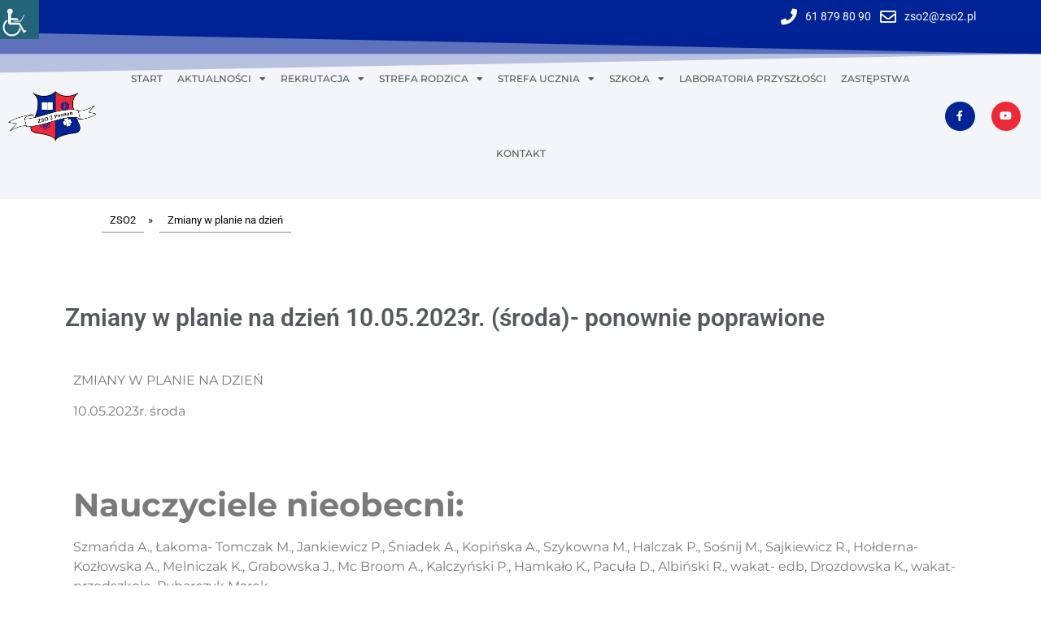

--- FILE ---
content_type: text/html; charset=UTF-8
request_url: https://zso2.pl/zmiany-w-planie-na-dzien-10-05-2023r-sroda-ponownie-poprawione/
body_size: 21147
content:
<!doctype html>
<html lang="pl-PL">
<head>
	<meta charset="UTF-8">
	<meta name="viewport" content="width=device-width, initial-scale=1">
	<link rel="profile" href="https://gmpg.org/xfn/11">
	<meta name='robots' content='index, follow, max-image-preview:large, max-snippet:-1, max-video-preview:-1' />
<script id="cookieyes" type="text/javascript" src="https://cdn-cookieyes.com/client_data/fe5c30967bbe497df023a60e/script.js"></script>
	<!-- This site is optimized with the Yoast SEO plugin v25.8 - https://yoast.com/wordpress/plugins/seo/ -->
	<title>Zmiany w planie na dzień 10.05.2023r. (środa)- ponownie poprawione - Zespół Szkół Ogólnokształcących nr 2</title>
	<link rel="canonical" href="https://zso2.pl/zmiany-w-planie-na-dzien-10-05-2023r-sroda-ponownie-poprawione/" />
	<meta property="og:locale" content="pl_PL" />
	<meta property="og:type" content="article" />
	<meta property="og:title" content="Zmiany w planie na dzień 10.05.2023r. (środa)- ponownie poprawione - Zespół Szkół Ogólnokształcących nr 2" />
	<meta property="og:description" content="ZMIANY W PLANIE NA DZIEŃ 10.05.2023r. środa &nbsp; Nauczyciele nieobecni: Szmańda A., Łakoma- Tomczak M., Jankiewicz P., Śniadek A., Kopińska A., Szykowna M., Halczak P., Sośnij M., Sajkiewicz R., Hołderna- Kozłowska A., Melniczak K., Grabowska J., Mc Broom A., Kalczyński P., Hamkało K., Pacuła D., Albiński R., wakat- edb, Drozdowska K., wakat- przedszkole, Rybarczyk Marek [&hellip;]" />
	<meta property="og:url" content="https://zso2.pl/zmiany-w-planie-na-dzien-10-05-2023r-sroda-ponownie-poprawione/" />
	<meta property="og:site_name" content="Zespół Szkół Ogólnokształcących nr 2" />
	<meta property="article:publisher" content="https://www.facebook.com/Krzesiny.ZSO2/" />
	<meta property="article:published_time" content="2023-05-09T19:01:51+00:00" />
	<meta property="article:modified_time" content="2023-05-09T19:17:15+00:00" />
	<meta property="og:image" content="https://zso2.pl/wp-content/uploads/2022/05/ZSO2-foto-001.jpg" />
	<meta property="og:image:width" content="1200" />
	<meta property="og:image:height" content="900" />
	<meta property="og:image:type" content="image/jpeg" />
	<meta name="author" content="bkieronczyk" />
	<meta name="twitter:card" content="summary_large_image" />
	<meta name="twitter:label1" content="Napisane przez" />
	<meta name="twitter:data1" content="bkieronczyk" />
	<meta name="twitter:label2" content="Szacowany czas czytania" />
	<meta name="twitter:data2" content="3 minuty" />
	<script type="application/ld+json" class="yoast-schema-graph">{"@context":"https://schema.org","@graph":[{"@type":"Article","@id":"https://zso2.pl/zmiany-w-planie-na-dzien-10-05-2023r-sroda-ponownie-poprawione/#article","isPartOf":{"@id":"https://zso2.pl/zmiany-w-planie-na-dzien-10-05-2023r-sroda-ponownie-poprawione/"},"author":{"name":"bkieronczyk","@id":"https://zso2.pl/#/schema/person/9f1957a9083d94d5ecf9051f0ee6d87c"},"headline":"Zmiany w planie na dzień 10.05.2023r. (środa)- ponownie poprawione","datePublished":"2023-05-09T19:01:51+00:00","dateModified":"2023-05-09T19:17:15+00:00","mainEntityOfPage":{"@id":"https://zso2.pl/zmiany-w-planie-na-dzien-10-05-2023r-sroda-ponownie-poprawione/"},"wordCount":679,"commentCount":0,"publisher":{"@id":"https://zso2.pl/#organization"},"articleSection":["Zastępstwa"],"inLanguage":"pl-PL","potentialAction":[{"@type":"CommentAction","name":"Comment","target":["https://zso2.pl/zmiany-w-planie-na-dzien-10-05-2023r-sroda-ponownie-poprawione/#respond"]}]},{"@type":"WebPage","@id":"https://zso2.pl/zmiany-w-planie-na-dzien-10-05-2023r-sroda-ponownie-poprawione/","url":"https://zso2.pl/zmiany-w-planie-na-dzien-10-05-2023r-sroda-ponownie-poprawione/","name":"Zmiany w planie na dzień 10.05.2023r. (środa)- ponownie poprawione - Zespół Szkół Ogólnokształcących nr 2","isPartOf":{"@id":"https://zso2.pl/#website"},"datePublished":"2023-05-09T19:01:51+00:00","dateModified":"2023-05-09T19:17:15+00:00","breadcrumb":{"@id":"https://zso2.pl/zmiany-w-planie-na-dzien-10-05-2023r-sroda-ponownie-poprawione/#breadcrumb"},"inLanguage":"pl-PL","potentialAction":[{"@type":"ReadAction","target":["https://zso2.pl/zmiany-w-planie-na-dzien-10-05-2023r-sroda-ponownie-poprawione/"]}]},{"@type":"BreadcrumbList","@id":"https://zso2.pl/zmiany-w-planie-na-dzien-10-05-2023r-sroda-ponownie-poprawione/#breadcrumb","itemListElement":[{"@type":"ListItem","position":1,"name":"Strona główna","item":"https://zso2.pl/"},{"@type":"ListItem","position":2,"name":"Zmiany w planie na dzień 10.05.2023r. (środa)- ponownie poprawione"}]},{"@type":"WebSite","@id":"https://zso2.pl/#website","url":"https://zso2.pl/","name":"Zespół Szkół Ogólnokształcących nr 2","description":"","publisher":{"@id":"https://zso2.pl/#organization"},"potentialAction":[{"@type":"SearchAction","target":{"@type":"EntryPoint","urlTemplate":"https://zso2.pl/?s={search_term_string}"},"query-input":{"@type":"PropertyValueSpecification","valueRequired":true,"valueName":"search_term_string"}}],"inLanguage":"pl-PL"},{"@type":"Organization","@id":"https://zso2.pl/#organization","name":"Zespół Szkół Ogólnokształcących nr 2","url":"https://zso2.pl/","logo":{"@type":"ImageObject","inLanguage":"pl-PL","@id":"https://zso2.pl/#/schema/logo/image/","url":"https://zso2.pl/wp-content/uploads/2024/10/zso2-poznan-logo___.png","contentUrl":"https://zso2.pl/wp-content/uploads/2024/10/zso2-poznan-logo___.png","width":853,"height":489,"caption":"Zespół Szkół Ogólnokształcących nr 2"},"image":{"@id":"https://zso2.pl/#/schema/logo/image/"},"sameAs":["https://www.facebook.com/Krzesiny.ZSO2/"]},{"@type":"Person","@id":"https://zso2.pl/#/schema/person/9f1957a9083d94d5ecf9051f0ee6d87c","name":"bkieronczyk","image":{"@type":"ImageObject","inLanguage":"pl-PL","@id":"https://zso2.pl/#/schema/person/image/","url":"https://secure.gravatar.com/avatar/b321f76a42104286d2294c547910597e3455faf32ea04eb8d082c9e0851d566c?s=96&d=mm&r=g","contentUrl":"https://secure.gravatar.com/avatar/b321f76a42104286d2294c547910597e3455faf32ea04eb8d082c9e0851d566c?s=96&d=mm&r=g","caption":"bkieronczyk"},"url":"https://zso2.pl/author/bkieronczyk/"}]}</script>
	<!-- / Yoast SEO plugin. -->


<link rel="alternate" type="application/rss+xml" title="Zespół Szkół Ogólnokształcących nr 2 &raquo; Kanał z wpisami" href="https://zso2.pl/feed/" />
<link rel="alternate" type="application/rss+xml" title="Zespół Szkół Ogólnokształcących nr 2 &raquo; Kanał z komentarzami" href="https://zso2.pl/comments/feed/" />
<link rel="alternate" type="application/rss+xml" title="Zespół Szkół Ogólnokształcących nr 2 &raquo; Zmiany w planie na dzień 10.05.2023r. (środa)- ponownie poprawione Kanał z komentarzami" href="https://zso2.pl/zmiany-w-planie-na-dzien-10-05-2023r-sroda-ponownie-poprawione/feed/" />
<link rel="alternate" title="oEmbed (JSON)" type="application/json+oembed" href="https://zso2.pl/wp-json/oembed/1.0/embed?url=https%3A%2F%2Fzso2.pl%2Fzmiany-w-planie-na-dzien-10-05-2023r-sroda-ponownie-poprawione%2F" />
<link rel="alternate" title="oEmbed (XML)" type="text/xml+oembed" href="https://zso2.pl/wp-json/oembed/1.0/embed?url=https%3A%2F%2Fzso2.pl%2Fzmiany-w-planie-na-dzien-10-05-2023r-sroda-ponownie-poprawione%2F&#038;format=xml" />
<style id='wp-img-auto-sizes-contain-inline-css'>
img:is([sizes=auto i],[sizes^="auto," i]){contain-intrinsic-size:3000px 1500px}
/*# sourceURL=wp-img-auto-sizes-contain-inline-css */
</style>
<style id='wp-emoji-styles-inline-css'>

	img.wp-smiley, img.emoji {
		display: inline !important;
		border: none !important;
		box-shadow: none !important;
		height: 1em !important;
		width: 1em !important;
		margin: 0 0.07em !important;
		vertical-align: -0.1em !important;
		background: none !important;
		padding: 0 !important;
	}
/*# sourceURL=wp-emoji-styles-inline-css */
</style>
<link rel='stylesheet' id='wpah-front-styles-css' href='https://zso2.pl/wp-content/plugins/wp-accessibility-helper/assets/css/wp-accessibility-helper.min.css?ver=0.5.9.4' media='all' />
<link rel='stylesheet' id='wpa-style-css' href='https://zso2.pl/wp-content/plugins/wp-accessibility/css/wpa-style.css?ver=2.1.12' media='all' />
<style id='wpa-style-inline-css'>
:root { --admin-bar-top : 7px; }
/*# sourceURL=wpa-style-inline-css */
</style>
<link rel='stylesheet' id='hello-elementor-css' href='https://zso2.pl/wp-content/themes/hello-elementor/assets/css/reset.css?ver=3.4.4' media='all' />
<link rel='stylesheet' id='hello-elementor-theme-style-css' href='https://zso2.pl/wp-content/themes/hello-elementor/assets/css/theme.css?ver=3.4.4' media='all' />
<link rel='stylesheet' id='hello-elementor-header-footer-css' href='https://zso2.pl/wp-content/themes/hello-elementor/assets/css/header-footer.css?ver=3.4.4' media='all' />
<link rel='stylesheet' id='elementor-frontend-css' href='https://zso2.pl/wp-content/plugins/elementor/assets/css/frontend.min.css?ver=3.29.2' media='all' />
<link rel='stylesheet' id='elementor-post-5-css' href='https://zso2.pl/wp-content/uploads/elementor/css/post-5.css?ver=1751361265' media='all' />
<link rel='stylesheet' id='widget-icon-list-css' href='https://zso2.pl/wp-content/plugins/elementor/assets/css/widget-icon-list.min.css?ver=3.29.2' media='all' />
<link rel='stylesheet' id='widget-image-css' href='https://zso2.pl/wp-content/plugins/elementor/assets/css/widget-image.min.css?ver=3.29.2' media='all' />
<link rel='stylesheet' id='e-sticky-css' href='https://zso2.pl/wp-content/plugins/elementor-pro/assets/css/modules/sticky.min.css?ver=3.29.2' media='all' />
<link rel='stylesheet' id='widget-nav-menu-css' href='https://zso2.pl/wp-content/plugins/elementor-pro/assets/css/widget-nav-menu.min.css?ver=3.29.2' media='all' />
<link rel='stylesheet' id='widget-social-icons-css' href='https://zso2.pl/wp-content/plugins/elementor/assets/css/widget-social-icons.min.css?ver=3.29.2' media='all' />
<link rel='stylesheet' id='e-apple-webkit-css' href='https://zso2.pl/wp-content/plugins/elementor/assets/css/conditionals/apple-webkit.min.css?ver=3.29.2' media='all' />
<link rel='stylesheet' id='e-shapes-css' href='https://zso2.pl/wp-content/plugins/elementor/assets/css/conditionals/shapes.min.css?ver=3.29.2' media='all' />
<link rel='stylesheet' id='widget-divider-css' href='https://zso2.pl/wp-content/plugins/elementor/assets/css/widget-divider.min.css?ver=3.29.2' media='all' />
<link rel='stylesheet' id='widget-heading-css' href='https://zso2.pl/wp-content/plugins/elementor/assets/css/widget-heading.min.css?ver=3.29.2' media='all' />
<link rel='stylesheet' id='swiper-css' href='https://zso2.pl/wp-content/plugins/elementor/assets/lib/swiper/v8/css/swiper.min.css?ver=8.4.5' media='all' />
<link rel='stylesheet' id='e-swiper-css' href='https://zso2.pl/wp-content/plugins/elementor/assets/css/conditionals/e-swiper.min.css?ver=3.29.2' media='all' />
<link rel='stylesheet' id='widget-image-gallery-css' href='https://zso2.pl/wp-content/plugins/elementor/assets/css/widget-image-gallery.min.css?ver=3.29.2' media='all' />
<link rel='stylesheet' id='widget-spacer-css' href='https://zso2.pl/wp-content/plugins/elementor/assets/css/widget-spacer.min.css?ver=3.29.2' media='all' />
<link rel='stylesheet' id='widget-post-navigation-css' href='https://zso2.pl/wp-content/plugins/elementor-pro/assets/css/widget-post-navigation.min.css?ver=3.29.2' media='all' />
<link rel='stylesheet' id='widget-posts-css' href='https://zso2.pl/wp-content/plugins/elementor-pro/assets/css/widget-posts.min.css?ver=3.29.2' media='all' />
<link rel='stylesheet' id='elementor-icons-css' href='https://zso2.pl/wp-content/plugins/elementor/assets/lib/eicons/css/elementor-icons.min.css?ver=5.40.0' media='all' />
<link rel='stylesheet' id='elementor-post-2441-css' href='https://zso2.pl/wp-content/uploads/elementor/css/post-2441.css?ver=1751364307' media='all' />
<link rel='stylesheet' id='elementor-post-11-css' href='https://zso2.pl/wp-content/uploads/elementor/css/post-11.css?ver=1760080845' media='all' />
<link rel='stylesheet' id='elementor-post-26-css' href='https://zso2.pl/wp-content/uploads/elementor/css/post-26.css?ver=1751361265' media='all' />
<link rel='stylesheet' id='elementor-post-95-css' href='https://zso2.pl/wp-content/uploads/elementor/css/post-95.css?ver=1751361323' media='all' />
<link rel='stylesheet' id='elementor-gf-local-montserrat-css' href='https://zso2.pl/wp-content/uploads/elementor/google-fonts/css/montserrat.css?ver=1751361256' media='all' />
<link rel='stylesheet' id='elementor-gf-local-roboto-css' href='https://zso2.pl/wp-content/uploads/elementor/google-fonts/css/roboto.css?ver=1751361234' media='all' />
<link rel='stylesheet' id='elementor-gf-local-raleway-css' href='https://zso2.pl/wp-content/uploads/elementor/google-fonts/css/raleway.css?ver=1751361268' media='all' />
<link rel='stylesheet' id='elementor-icons-shared-0-css' href='https://zso2.pl/wp-content/plugins/elementor/assets/lib/font-awesome/css/fontawesome.min.css?ver=5.15.3' media='all' />
<link rel='stylesheet' id='elementor-icons-fa-solid-css' href='https://zso2.pl/wp-content/plugins/elementor/assets/lib/font-awesome/css/solid.min.css?ver=5.15.3' media='all' />
<link rel='stylesheet' id='elementor-icons-fa-regular-css' href='https://zso2.pl/wp-content/plugins/elementor/assets/lib/font-awesome/css/regular.min.css?ver=5.15.3' media='all' />
<link rel='stylesheet' id='elementor-icons-fa-brands-css' href='https://zso2.pl/wp-content/plugins/elementor/assets/lib/font-awesome/css/brands.min.css?ver=5.15.3' media='all' />
<script src="https://zso2.pl/wp-includes/js/jquery/jquery.min.js?ver=3.7.1" id="jquery-core-js"></script>
<script src="https://zso2.pl/wp-includes/js/jquery/jquery-migrate.min.js?ver=3.4.1" id="jquery-migrate-js"></script>
<script src="https://zso2.pl/wp-content/plugins/wp-accessibility/js/fingerprint.min.js?ver=2.1.12" id="wpa-fingerprintjs-js"></script>
<link rel="https://api.w.org/" href="https://zso2.pl/wp-json/" /><link rel="alternate" title="JSON" type="application/json" href="https://zso2.pl/wp-json/wp/v2/posts/2441" /><link rel="EditURI" type="application/rsd+xml" title="RSD" href="https://zso2.pl/xmlrpc.php?rsd" />
<meta name="generator" content="WordPress 6.9" />
<link rel='shortlink' href='https://zso2.pl/?p=2441' />
<meta name="generator" content="Elementor 3.29.2; features: additional_custom_breakpoints, e_local_google_fonts; settings: css_print_method-external, google_font-enabled, font_display-auto">
			<style>
				.e-con.e-parent:nth-of-type(n+4):not(.e-lazyloaded):not(.e-no-lazyload),
				.e-con.e-parent:nth-of-type(n+4):not(.e-lazyloaded):not(.e-no-lazyload) * {
					background-image: none !important;
				}
				@media screen and (max-height: 1024px) {
					.e-con.e-parent:nth-of-type(n+3):not(.e-lazyloaded):not(.e-no-lazyload),
					.e-con.e-parent:nth-of-type(n+3):not(.e-lazyloaded):not(.e-no-lazyload) * {
						background-image: none !important;
					}
				}
				@media screen and (max-height: 640px) {
					.e-con.e-parent:nth-of-type(n+2):not(.e-lazyloaded):not(.e-no-lazyload),
					.e-con.e-parent:nth-of-type(n+2):not(.e-lazyloaded):not(.e-no-lazyload) * {
						background-image: none !important;
					}
				}
			</style>
			<link rel="icon" href="https://zso2.pl/wp-content/uploads/2024/10/zso2-poznan-logo___-150x150.png" sizes="32x32" />
<link rel="icon" href="https://zso2.pl/wp-content/uploads/2024/10/zso2-poznan-logo___.png" sizes="192x192" />
<link rel="apple-touch-icon" href="https://zso2.pl/wp-content/uploads/2024/10/zso2-poznan-logo___.png" />
<meta name="msapplication-TileImage" content="https://zso2.pl/wp-content/uploads/2024/10/zso2-poznan-logo___.png" />
		<style id="wp-custom-css">
			

/** Start Block Kit CSS: 135-3-c665d4805631b9a8bf464e65129b2f58 **/

.envato-block__preview{overflow: visible;}

/** End Block Kit CSS: 135-3-c665d4805631b9a8bf464e65129b2f58 **/

		</style>
		<style id='global-styles-inline-css'>
:root{--wp--preset--aspect-ratio--square: 1;--wp--preset--aspect-ratio--4-3: 4/3;--wp--preset--aspect-ratio--3-4: 3/4;--wp--preset--aspect-ratio--3-2: 3/2;--wp--preset--aspect-ratio--2-3: 2/3;--wp--preset--aspect-ratio--16-9: 16/9;--wp--preset--aspect-ratio--9-16: 9/16;--wp--preset--color--black: #000000;--wp--preset--color--cyan-bluish-gray: #abb8c3;--wp--preset--color--white: #ffffff;--wp--preset--color--pale-pink: #f78da7;--wp--preset--color--vivid-red: #cf2e2e;--wp--preset--color--luminous-vivid-orange: #ff6900;--wp--preset--color--luminous-vivid-amber: #fcb900;--wp--preset--color--light-green-cyan: #7bdcb5;--wp--preset--color--vivid-green-cyan: #00d084;--wp--preset--color--pale-cyan-blue: #8ed1fc;--wp--preset--color--vivid-cyan-blue: #0693e3;--wp--preset--color--vivid-purple: #9b51e0;--wp--preset--gradient--vivid-cyan-blue-to-vivid-purple: linear-gradient(135deg,rgb(6,147,227) 0%,rgb(155,81,224) 100%);--wp--preset--gradient--light-green-cyan-to-vivid-green-cyan: linear-gradient(135deg,rgb(122,220,180) 0%,rgb(0,208,130) 100%);--wp--preset--gradient--luminous-vivid-amber-to-luminous-vivid-orange: linear-gradient(135deg,rgb(252,185,0) 0%,rgb(255,105,0) 100%);--wp--preset--gradient--luminous-vivid-orange-to-vivid-red: linear-gradient(135deg,rgb(255,105,0) 0%,rgb(207,46,46) 100%);--wp--preset--gradient--very-light-gray-to-cyan-bluish-gray: linear-gradient(135deg,rgb(238,238,238) 0%,rgb(169,184,195) 100%);--wp--preset--gradient--cool-to-warm-spectrum: linear-gradient(135deg,rgb(74,234,220) 0%,rgb(151,120,209) 20%,rgb(207,42,186) 40%,rgb(238,44,130) 60%,rgb(251,105,98) 80%,rgb(254,248,76) 100%);--wp--preset--gradient--blush-light-purple: linear-gradient(135deg,rgb(255,206,236) 0%,rgb(152,150,240) 100%);--wp--preset--gradient--blush-bordeaux: linear-gradient(135deg,rgb(254,205,165) 0%,rgb(254,45,45) 50%,rgb(107,0,62) 100%);--wp--preset--gradient--luminous-dusk: linear-gradient(135deg,rgb(255,203,112) 0%,rgb(199,81,192) 50%,rgb(65,88,208) 100%);--wp--preset--gradient--pale-ocean: linear-gradient(135deg,rgb(255,245,203) 0%,rgb(182,227,212) 50%,rgb(51,167,181) 100%);--wp--preset--gradient--electric-grass: linear-gradient(135deg,rgb(202,248,128) 0%,rgb(113,206,126) 100%);--wp--preset--gradient--midnight: linear-gradient(135deg,rgb(2,3,129) 0%,rgb(40,116,252) 100%);--wp--preset--font-size--small: 13px;--wp--preset--font-size--medium: 20px;--wp--preset--font-size--large: 36px;--wp--preset--font-size--x-large: 42px;--wp--preset--spacing--20: 0.44rem;--wp--preset--spacing--30: 0.67rem;--wp--preset--spacing--40: 1rem;--wp--preset--spacing--50: 1.5rem;--wp--preset--spacing--60: 2.25rem;--wp--preset--spacing--70: 3.38rem;--wp--preset--spacing--80: 5.06rem;--wp--preset--shadow--natural: 6px 6px 9px rgba(0, 0, 0, 0.2);--wp--preset--shadow--deep: 12px 12px 50px rgba(0, 0, 0, 0.4);--wp--preset--shadow--sharp: 6px 6px 0px rgba(0, 0, 0, 0.2);--wp--preset--shadow--outlined: 6px 6px 0px -3px rgb(255, 255, 255), 6px 6px rgb(0, 0, 0);--wp--preset--shadow--crisp: 6px 6px 0px rgb(0, 0, 0);}:root { --wp--style--global--content-size: 800px;--wp--style--global--wide-size: 1200px; }:where(body) { margin: 0; }.wp-site-blocks > .alignleft { float: left; margin-right: 2em; }.wp-site-blocks > .alignright { float: right; margin-left: 2em; }.wp-site-blocks > .aligncenter { justify-content: center; margin-left: auto; margin-right: auto; }:where(.wp-site-blocks) > * { margin-block-start: 24px; margin-block-end: 0; }:where(.wp-site-blocks) > :first-child { margin-block-start: 0; }:where(.wp-site-blocks) > :last-child { margin-block-end: 0; }:root { --wp--style--block-gap: 24px; }:root :where(.is-layout-flow) > :first-child{margin-block-start: 0;}:root :where(.is-layout-flow) > :last-child{margin-block-end: 0;}:root :where(.is-layout-flow) > *{margin-block-start: 24px;margin-block-end: 0;}:root :where(.is-layout-constrained) > :first-child{margin-block-start: 0;}:root :where(.is-layout-constrained) > :last-child{margin-block-end: 0;}:root :where(.is-layout-constrained) > *{margin-block-start: 24px;margin-block-end: 0;}:root :where(.is-layout-flex){gap: 24px;}:root :where(.is-layout-grid){gap: 24px;}.is-layout-flow > .alignleft{float: left;margin-inline-start: 0;margin-inline-end: 2em;}.is-layout-flow > .alignright{float: right;margin-inline-start: 2em;margin-inline-end: 0;}.is-layout-flow > .aligncenter{margin-left: auto !important;margin-right: auto !important;}.is-layout-constrained > .alignleft{float: left;margin-inline-start: 0;margin-inline-end: 2em;}.is-layout-constrained > .alignright{float: right;margin-inline-start: 2em;margin-inline-end: 0;}.is-layout-constrained > .aligncenter{margin-left: auto !important;margin-right: auto !important;}.is-layout-constrained > :where(:not(.alignleft):not(.alignright):not(.alignfull)){max-width: var(--wp--style--global--content-size);margin-left: auto !important;margin-right: auto !important;}.is-layout-constrained > .alignwide{max-width: var(--wp--style--global--wide-size);}body .is-layout-flex{display: flex;}.is-layout-flex{flex-wrap: wrap;align-items: center;}.is-layout-flex > :is(*, div){margin: 0;}body .is-layout-grid{display: grid;}.is-layout-grid > :is(*, div){margin: 0;}body{padding-top: 0px;padding-right: 0px;padding-bottom: 0px;padding-left: 0px;}a:where(:not(.wp-element-button)){text-decoration: underline;}:root :where(.wp-element-button, .wp-block-button__link){background-color: #32373c;border-width: 0;color: #fff;font-family: inherit;font-size: inherit;font-style: inherit;font-weight: inherit;letter-spacing: inherit;line-height: inherit;padding-top: calc(0.667em + 2px);padding-right: calc(1.333em + 2px);padding-bottom: calc(0.667em + 2px);padding-left: calc(1.333em + 2px);text-decoration: none;text-transform: inherit;}.has-black-color{color: var(--wp--preset--color--black) !important;}.has-cyan-bluish-gray-color{color: var(--wp--preset--color--cyan-bluish-gray) !important;}.has-white-color{color: var(--wp--preset--color--white) !important;}.has-pale-pink-color{color: var(--wp--preset--color--pale-pink) !important;}.has-vivid-red-color{color: var(--wp--preset--color--vivid-red) !important;}.has-luminous-vivid-orange-color{color: var(--wp--preset--color--luminous-vivid-orange) !important;}.has-luminous-vivid-amber-color{color: var(--wp--preset--color--luminous-vivid-amber) !important;}.has-light-green-cyan-color{color: var(--wp--preset--color--light-green-cyan) !important;}.has-vivid-green-cyan-color{color: var(--wp--preset--color--vivid-green-cyan) !important;}.has-pale-cyan-blue-color{color: var(--wp--preset--color--pale-cyan-blue) !important;}.has-vivid-cyan-blue-color{color: var(--wp--preset--color--vivid-cyan-blue) !important;}.has-vivid-purple-color{color: var(--wp--preset--color--vivid-purple) !important;}.has-black-background-color{background-color: var(--wp--preset--color--black) !important;}.has-cyan-bluish-gray-background-color{background-color: var(--wp--preset--color--cyan-bluish-gray) !important;}.has-white-background-color{background-color: var(--wp--preset--color--white) !important;}.has-pale-pink-background-color{background-color: var(--wp--preset--color--pale-pink) !important;}.has-vivid-red-background-color{background-color: var(--wp--preset--color--vivid-red) !important;}.has-luminous-vivid-orange-background-color{background-color: var(--wp--preset--color--luminous-vivid-orange) !important;}.has-luminous-vivid-amber-background-color{background-color: var(--wp--preset--color--luminous-vivid-amber) !important;}.has-light-green-cyan-background-color{background-color: var(--wp--preset--color--light-green-cyan) !important;}.has-vivid-green-cyan-background-color{background-color: var(--wp--preset--color--vivid-green-cyan) !important;}.has-pale-cyan-blue-background-color{background-color: var(--wp--preset--color--pale-cyan-blue) !important;}.has-vivid-cyan-blue-background-color{background-color: var(--wp--preset--color--vivid-cyan-blue) !important;}.has-vivid-purple-background-color{background-color: var(--wp--preset--color--vivid-purple) !important;}.has-black-border-color{border-color: var(--wp--preset--color--black) !important;}.has-cyan-bluish-gray-border-color{border-color: var(--wp--preset--color--cyan-bluish-gray) !important;}.has-white-border-color{border-color: var(--wp--preset--color--white) !important;}.has-pale-pink-border-color{border-color: var(--wp--preset--color--pale-pink) !important;}.has-vivid-red-border-color{border-color: var(--wp--preset--color--vivid-red) !important;}.has-luminous-vivid-orange-border-color{border-color: var(--wp--preset--color--luminous-vivid-orange) !important;}.has-luminous-vivid-amber-border-color{border-color: var(--wp--preset--color--luminous-vivid-amber) !important;}.has-light-green-cyan-border-color{border-color: var(--wp--preset--color--light-green-cyan) !important;}.has-vivid-green-cyan-border-color{border-color: var(--wp--preset--color--vivid-green-cyan) !important;}.has-pale-cyan-blue-border-color{border-color: var(--wp--preset--color--pale-cyan-blue) !important;}.has-vivid-cyan-blue-border-color{border-color: var(--wp--preset--color--vivid-cyan-blue) !important;}.has-vivid-purple-border-color{border-color: var(--wp--preset--color--vivid-purple) !important;}.has-vivid-cyan-blue-to-vivid-purple-gradient-background{background: var(--wp--preset--gradient--vivid-cyan-blue-to-vivid-purple) !important;}.has-light-green-cyan-to-vivid-green-cyan-gradient-background{background: var(--wp--preset--gradient--light-green-cyan-to-vivid-green-cyan) !important;}.has-luminous-vivid-amber-to-luminous-vivid-orange-gradient-background{background: var(--wp--preset--gradient--luminous-vivid-amber-to-luminous-vivid-orange) !important;}.has-luminous-vivid-orange-to-vivid-red-gradient-background{background: var(--wp--preset--gradient--luminous-vivid-orange-to-vivid-red) !important;}.has-very-light-gray-to-cyan-bluish-gray-gradient-background{background: var(--wp--preset--gradient--very-light-gray-to-cyan-bluish-gray) !important;}.has-cool-to-warm-spectrum-gradient-background{background: var(--wp--preset--gradient--cool-to-warm-spectrum) !important;}.has-blush-light-purple-gradient-background{background: var(--wp--preset--gradient--blush-light-purple) !important;}.has-blush-bordeaux-gradient-background{background: var(--wp--preset--gradient--blush-bordeaux) !important;}.has-luminous-dusk-gradient-background{background: var(--wp--preset--gradient--luminous-dusk) !important;}.has-pale-ocean-gradient-background{background: var(--wp--preset--gradient--pale-ocean) !important;}.has-electric-grass-gradient-background{background: var(--wp--preset--gradient--electric-grass) !important;}.has-midnight-gradient-background{background: var(--wp--preset--gradient--midnight) !important;}.has-small-font-size{font-size: var(--wp--preset--font-size--small) !important;}.has-medium-font-size{font-size: var(--wp--preset--font-size--medium) !important;}.has-large-font-size{font-size: var(--wp--preset--font-size--large) !important;}.has-x-large-font-size{font-size: var(--wp--preset--font-size--x-large) !important;}
/*# sourceURL=global-styles-inline-css */
</style>
<style id='breadcrumb-style-inline-css'>

        .breadcrumb-container {
            font-size: 13px;
        }
        .breadcrumb-container ul {
            margin: 0;
            padding: 0;
        }
        .breadcrumb-container li {
            box-sizing: unset;
            display: inline-block;
            margin: 0;
            padding: 0;
        }
        .breadcrumb-container li a {
            box-sizing: unset;
            padding: 0 10px;
        }
        .breadcrumb-container {
                    }

        .breadcrumb-container li a {
            color: #000000 !important;
                    }

        .breadcrumb-container li .separator {
            color: #000000 !important;
                    }
        .breadcrumb-container li:last-child .separator {
            display: none;
        }
        .breadcrumb-container.theme2 li {
            margin: 0;
            padding: 0;
        }
        .breadcrumb-container.theme2 a {
            background: ;
            border-bottom: 1px solid rgb(139, 139, 139);
            border-top: 1px solid rgba(255, 255, 255, 0);
            display: inline-block;
            margin: 0 5px;
            padding: 5px 10px;
            text-decoration: none;
        }
    .breadcrumb-container{}
.breadcrumb-container ul{}
.breadcrumb-container li{}
.breadcrumb-container a{}
.breadcrumb-container .separator{}

/*# sourceURL=breadcrumb-style-inline-css */
</style>
</head>
<body class="wp-singular post-template-default single single-post postid-2441 single-format-standard wp-custom-logo wp-embed-responsive wp-theme-hello-elementor chrome osx wp-accessibility-helper accessibility-contrast_mode_on wah_fstype_script accessibility-remove-styles-setup accessibility-underline-setup accessibility-location-left eio-default hello-elementor-default elementor-default elementor-kit-5 elementor-page elementor-page-2441 elementor-page-95">


<a class="skip-link screen-reader-text" href="#content">Przejdź do treści</a>

		<div data-elementor-type="header" data-elementor-id="11" class="elementor elementor-11 elementor-location-header" data-elementor-post-type="elementor_library">
					<section class="elementor-section elementor-top-section elementor-element elementor-element-b996e36 elementor-section-boxed elementor-section-height-default elementor-section-height-default" data-id="b996e36" data-element_type="section" data-settings="{&quot;background_background&quot;:&quot;classic&quot;}">
						<div class="elementor-container elementor-column-gap-default">
					<div class="elementor-column elementor-col-100 elementor-top-column elementor-element elementor-element-7f45abf" data-id="7f45abf" data-element_type="column">
			<div class="elementor-widget-wrap elementor-element-populated">
						<div class="elementor-element elementor-element-e43f0d1 elementor-icon-list--layout-inline elementor-align-right elementor-list-item-link-full_width elementor-widget elementor-widget-icon-list" data-id="e43f0d1" data-element_type="widget" data-widget_type="icon-list.default">
				<div class="elementor-widget-container">
							<ul class="elementor-icon-list-items elementor-inline-items">
							<li class="elementor-icon-list-item elementor-inline-item">
											<a href="http://61%20879%2080%2090">

												<span class="elementor-icon-list-icon">
							<i aria-hidden="true" class="fas fa-phone"></i>						</span>
										<span class="elementor-icon-list-text">61 879 80 90</span>
											</a>
									</li>
								<li class="elementor-icon-list-item elementor-inline-item">
											<a href="mailto:%20zso2@zso2.pl">

												<span class="elementor-icon-list-icon">
							<i aria-hidden="true" class="far fa-envelope"></i>						</span>
										<span class="elementor-icon-list-text">zso2@zso2.pl</span>
											</a>
									</li>
						</ul>
						</div>
				</div>
					</div>
		</div>
					</div>
		</section>
				<header class="elementor-section elementor-top-section elementor-element elementor-element-1d824dbc elementor-section-content-middle sticky-header elementor-section-boxed elementor-section-height-default elementor-section-height-default" data-id="1d824dbc" data-element_type="section" data-settings="{&quot;sticky_effects_offset&quot;:90,&quot;shape_divider_top&quot;:&quot;opacity-tilt&quot;,&quot;sticky&quot;:&quot;top&quot;,&quot;sticky_on&quot;:[&quot;desktop&quot;,&quot;tablet&quot;,&quot;mobile&quot;],&quot;sticky_offset&quot;:0,&quot;sticky_anchor_link_offset&quot;:0}">
					<div class="elementor-shape elementor-shape-top" aria-hidden="true" data-negative="false">
			<svg xmlns="http://www.w3.org/2000/svg" viewBox="0 0 2600 131.1" preserveAspectRatio="none">
	<path class="elementor-shape-fill" d="M0 0L2600 0 2600 69.1 0 0z"/>
	<path class="elementor-shape-fill" style="opacity:0.5" d="M0 0L2600 0 2600 69.1 0 69.1z"/>
	<path class="elementor-shape-fill" style="opacity:0.25" d="M2600 0L0 0 0 130.1 2600 69.1z"/>
</svg>		</div>
					<div class="elementor-container elementor-column-gap-default">
					<div class="elementor-column elementor-col-25 elementor-top-column elementor-element elementor-element-67724e4f" data-id="67724e4f" data-element_type="column">
			<div class="elementor-widget-wrap elementor-element-populated">
						<div class="elementor-element elementor-element-43a42f9 logo elementor-widget elementor-widget-theme-site-logo elementor-widget-image" data-id="43a42f9" data-element_type="widget" data-widget_type="theme-site-logo.default">
				<div class="elementor-widget-container">
											<a href="https://zso2.pl">
			<img width="853" height="489" src="https://zso2.pl/wp-content/uploads/2024/10/zso2-poznan-logo___.png" class="attachment-full size-full wp-image-8419" alt="" srcset="https://zso2.pl/wp-content/uploads/2024/10/zso2-poznan-logo___.png 853w, https://zso2.pl/wp-content/uploads/2024/10/zso2-poznan-logo___-300x172.png 300w, https://zso2.pl/wp-content/uploads/2024/10/zso2-poznan-logo___-768x440.png 768w" sizes="(max-width: 853px) 100vw, 853px" />				</a>
											</div>
				</div>
					</div>
		</div>
				<div class="elementor-column elementor-col-50 elementor-top-column elementor-element elementor-element-5bdeea72" data-id="5bdeea72" data-element_type="column">
			<div class="elementor-widget-wrap elementor-element-populated">
						<div class="elementor-element elementor-element-28081866 elementor-nav-menu__align-center elementor-nav-menu--stretch elementor-nav-menu__text-align-center elementor-nav-menu--dropdown-tablet elementor-nav-menu--toggle elementor-nav-menu--burger elementor-widget elementor-widget-nav-menu" data-id="28081866" data-element_type="widget" data-settings="{&quot;full_width&quot;:&quot;stretch&quot;,&quot;sticky&quot;:&quot;top&quot;,&quot;sticky_effects_offset&quot;:90,&quot;layout&quot;:&quot;horizontal&quot;,&quot;submenu_icon&quot;:{&quot;value&quot;:&quot;&lt;i class=\&quot;fas fa-caret-down\&quot;&gt;&lt;\/i&gt;&quot;,&quot;library&quot;:&quot;fa-solid&quot;},&quot;toggle&quot;:&quot;burger&quot;,&quot;sticky_on&quot;:[&quot;desktop&quot;,&quot;tablet&quot;,&quot;mobile&quot;],&quot;sticky_offset&quot;:0,&quot;sticky_anchor_link_offset&quot;:0}" data-widget_type="nav-menu.default">
				<div class="elementor-widget-container">
								<nav aria-label="Menu" class="elementor-nav-menu--main elementor-nav-menu__container elementor-nav-menu--layout-horizontal e--pointer-underline e--animation-fade">
				<ul id="menu-1-28081866" class="elementor-nav-menu"><li class="menu-item menu-item-type-post_type menu-item-object-page menu-item-home menu-item-3087"><a href="https://zso2.pl/" class="elementor-item">Start</a></li>
<li class="menu-item menu-item-type-taxonomy menu-item-object-category menu-item-has-children menu-item-3088"><a href="https://zso2.pl/category/aktualnosci/" class="elementor-item">Aktualności</a>
<ul class="sub-menu elementor-nav-menu--dropdown">
	<li class="menu-item menu-item-type-taxonomy menu-item-object-category menu-item-10792"><a href="https://zso2.pl/category/p85-aktualnosci/" class="elementor-sub-item">Przedszkole</a></li>
	<li class="menu-item menu-item-type-taxonomy menu-item-object-category menu-item-10791"><a href="https://zso2.pl/category/sp-aktualnosci/" class="elementor-sub-item">Szkoła Podstawowa</a></li>
	<li class="menu-item menu-item-type-taxonomy menu-item-object-category menu-item-10790"><a href="https://zso2.pl/category/lo-aktualnosci/" class="elementor-sub-item">XVI Liceum</a></li>
</ul>
</li>
<li class="menu-item menu-item-type-custom menu-item-object-custom menu-item-has-children menu-item-3089"><a href="#" class="elementor-item elementor-item-anchor">REKRUTACJA</a>
<ul class="sub-menu elementor-nav-menu--dropdown">
	<li class="menu-item menu-item-type-taxonomy menu-item-object-category menu-item-3090"><a href="https://zso2.pl/category/rekrutacja-przedszkole/" class="elementor-sub-item">Przedszkole nr 85</a></li>
	<li class="menu-item menu-item-type-taxonomy menu-item-object-category menu-item-3091"><a href="https://zso2.pl/category/rekrutacja-sp56/" class="elementor-sub-item">Szkoła Podstawowa nr 56</a></li>
	<li class="menu-item menu-item-type-taxonomy menu-item-object-category menu-item-3092"><a href="https://zso2.pl/category/rekrutacja-xvilo/" class="elementor-sub-item">XVI Liceum Ogólnokształcące</a></li>
</ul>
</li>
<li class="menu-item menu-item-type-custom menu-item-object-custom menu-item-has-children menu-item-3093"><a href="#" class="elementor-item elementor-item-anchor">STREFA RODZICA</a>
<ul class="sub-menu elementor-nav-menu--dropdown">
	<li class="menu-item menu-item-type-custom menu-item-object-custom menu-item-3094"><a href="https://zso2.pl/wp-content/uploads/2025/07/zso2_lista_podrecznikow.pdf" class="elementor-sub-item">Podręczniki 2025/2026</a></li>
	<li class="menu-item menu-item-type-post_type menu-item-object-page menu-item-11012"><a href="https://zso2.pl/mlegitymacja/" class="elementor-sub-item">mLegitymacja</a></li>
	<li class="menu-item menu-item-type-taxonomy menu-item-object-category menu-item-3107"><a href="https://zso2.pl/category/konsultacje-dla-rodzicow/" class="elementor-sub-item">Konsultacje dla rodziców</a></li>
	<li class="menu-item menu-item-type-custom menu-item-object-custom menu-item-3108"><a target="_blank" href="https://uonetplus.vulcan.net.pl/poznan/" class="elementor-sub-item">e-dziennik</a></li>
	<li class="menu-item menu-item-type-post_type menu-item-object-page menu-item-3109"><a href="https://zso2.pl/rada-rodzicow/" class="elementor-sub-item">Rada Rodziców</a></li>
	<li class="menu-item menu-item-type-post_type menu-item-object-page menu-item-3110"><a href="https://zso2.pl/psycholog-szkolny/" class="elementor-sub-item">Psycholog szkolny</a></li>
	<li class="menu-item menu-item-type-post_type menu-item-object-page menu-item-3111"><a href="https://zso2.pl/swietlica/" class="elementor-sub-item">Świetlica</a></li>
	<li class="menu-item menu-item-type-post_type menu-item-object-page menu-item-3112"><a href="https://zso2.pl/godziny-lekcyjne/" class="elementor-sub-item">Godziny lekcyjne</a></li>
	<li class="menu-item menu-item-type-post_type menu-item-object-page menu-item-3113"><a href="https://zso2.pl/biblioteka/" class="elementor-sub-item">Biblioteka</a></li>
	<li class="menu-item menu-item-type-post_type menu-item-object-page menu-item-3114"><a href="https://zso2.pl/karta-rowerowa/" class="elementor-sub-item">Karta rowerowa</a></li>
	<li class="menu-item menu-item-type-taxonomy menu-item-object-category menu-item-3115"><a href="https://zso2.pl/category/stolowka/" class="elementor-sub-item">Stołówka</a></li>
</ul>
</li>
<li class="menu-item menu-item-type-custom menu-item-object-custom menu-item-has-children menu-item-3116"><a href="#" class="elementor-item elementor-item-anchor">STREFA UCZNIA</a>
<ul class="sub-menu elementor-nav-menu--dropdown">
	<li class="menu-item menu-item-type-custom menu-item-object-custom menu-item-3117"><a href="https://zso2.pl/wp-content/uploads/2025/07/podreczniki-202526.pdf" class="elementor-sub-item">Podręczniki 2025/2026</a></li>
	<li class="menu-item menu-item-type-custom menu-item-object-custom menu-item-3130"><a target="_blank" href="https://uonetplus.vulcan.net.pl/poznan/" class="elementor-sub-item">e-dziennik</a></li>
	<li class="menu-item menu-item-type-post_type menu-item-object-page menu-item-11031"><a href="https://zso2.pl/mlegitymacja/" class="elementor-sub-item">mLegitymacja</a></li>
	<li class="menu-item menu-item-type-post_type menu-item-object-page menu-item-3131"><a href="https://zso2.pl/pomoc-psychologiczno-pedagogiczna/" class="elementor-sub-item">Pomoc psychologiczno-pedagogiczna</a></li>
	<li class="menu-item menu-item-type-taxonomy menu-item-object-category menu-item-3132"><a href="https://zso2.pl/category/zajecia-pozalekcyjne/" class="elementor-sub-item">Zajęcia pozalekcyjne</a></li>
	<li class="menu-item menu-item-type-post_type menu-item-object-page menu-item-3133"><a href="https://zso2.pl/psycholog-szkolny/" class="elementor-sub-item">Psycholog szkolny</a></li>
	<li class="menu-item menu-item-type-taxonomy menu-item-object-category menu-item-3134"><a href="https://zso2.pl/category/debaty/" class="elementor-sub-item">Debaty Krzesińskie</a></li>
	<li class="menu-item menu-item-type-post_type menu-item-object-page menu-item-3135"><a href="https://zso2.pl/godziny-lekcyjne/" class="elementor-sub-item">Godziny lekcyjne</a></li>
	<li class="menu-item menu-item-type-post_type menu-item-object-page menu-item-3136"><a href="https://zso2.pl/biblioteka/" class="elementor-sub-item">Biblioteka</a></li>
	<li class="menu-item menu-item-type-post_type menu-item-object-page menu-item-3137"><a href="https://zso2.pl/high-flyers-in-krzesiny/" class="elementor-sub-item">High Flyers</a></li>
	<li class="menu-item menu-item-type-taxonomy menu-item-object-category menu-item-3138"><a href="https://zso2.pl/category/stolowka/" class="elementor-sub-item">Stołówka</a></li>
</ul>
</li>
<li class="menu-item menu-item-type-custom menu-item-object-custom menu-item-has-children menu-item-3139"><a href="#" class="elementor-item elementor-item-anchor">Szkoła</a>
<ul class="sub-menu elementor-nav-menu--dropdown">
	<li class="menu-item menu-item-type-custom menu-item-object-custom menu-item-has-children menu-item-3140"><a target="_blank" href="https://zso2.pl/wp-content/uploads/2022/09/Statut-szkoly-ZSO2.pdf" class="elementor-sub-item">Statuty</a>
	<ul class="sub-menu elementor-nav-menu--dropdown">
		<li class="menu-item menu-item-type-custom menu-item-object-custom menu-item-10866"><a target="_blank" href="https://zso2.pl/wp-content/uploads/2025/08/ZSO2-statut.pdf" class="elementor-sub-item">Statut ZSO2</a></li>
		<li class="menu-item menu-item-type-custom menu-item-object-custom menu-item-10868"><a target="_blank" href="https://zso2.pl/wp-content/uploads/2025/08/P-statut.pdf" class="elementor-sub-item">Statut Przedszkola nr 85</a></li>
		<li class="menu-item menu-item-type-custom menu-item-object-custom menu-item-10869"><a target="_blank" href="https://zso2.pl/wp-content/uploads/2025/08/SP-statut.pdf" class="elementor-sub-item">Statut SP56</a></li>
		<li class="menu-item menu-item-type-custom menu-item-object-custom menu-item-10867"><a target="_blank" href="https://zso2.pl/wp-content/uploads/2025/08/LO-statut.pdf" class="elementor-sub-item">Statut XVI LO</a></li>
	</ul>
</li>
	<li class="menu-item menu-item-type-custom menu-item-object-custom menu-item-has-children menu-item-10992"><a href="#" class="elementor-sub-item elementor-item-anchor">Samorząd szkolny</a>
	<ul class="sub-menu elementor-nav-menu--dropdown">
		<li class="menu-item menu-item-type-custom menu-item-object-custom menu-item-10993"><a href="https://zso2.pl/wp-content/uploads/2025/09/SZSO225091614560.pdf" class="elementor-sub-item">Regulamin Samorządu Szkolnego</a></li>
	</ul>
</li>
	<li class="menu-item menu-item-type-taxonomy menu-item-object-category menu-item-3141"><a href="https://zso2.pl/category/zarzadzenia-dyrektora/" class="elementor-sub-item">Zarządzenia dyrektora</a></li>
	<li class="menu-item menu-item-type-post_type menu-item-object-page menu-item-3142"><a href="https://zso2.pl/harmonogram-zebran-z-rodzicami/" class="elementor-sub-item">Harmonogram zebrań</a></li>
	<li class="menu-item menu-item-type-post_type menu-item-object-page menu-item-3143"><a href="https://zso2.pl/kalendarz-roku-szkolnego-2025-2026-2/" class="elementor-sub-item">Kalendarz roku szkolnego 2025/2026</a></li>
	<li class="menu-item menu-item-type-post_type menu-item-object-page menu-item-3144"><a href="https://zso2.pl/rodo/" class="elementor-sub-item">RODO</a></li>
	<li class="menu-item menu-item-type-post_type menu-item-object-page menu-item-3145"><a href="https://zso2.pl/deklaracja-dostepnosci/" class="elementor-sub-item">Deklaracja dostępności</a></li>
</ul>
</li>
<li class="menu-item menu-item-type-taxonomy menu-item-object-category menu-item-3146"><a href="https://zso2.pl/category/laboratoria-przyszlosci/" class="elementor-item">Laboratoria przyszłości</a></li>
<li class="menu-item menu-item-type-post_type menu-item-object-page menu-item-3147"><a href="https://zso2.pl/zastepstwa/" class="elementor-item">Zastępstwa</a></li>
<li class="menu-item menu-item-type-post_type menu-item-object-page menu-item-3148"><a href="https://zso2.pl/kontakt/" class="elementor-item">Kontakt</a></li>
</ul>			</nav>
					<div class="elementor-menu-toggle" role="button" tabindex="0" aria-label="Menu Toggle" aria-expanded="false">
			<i aria-hidden="true" role="presentation" class="elementor-menu-toggle__icon--open eicon-menu-bar"></i><i aria-hidden="true" role="presentation" class="elementor-menu-toggle__icon--close eicon-close"></i>		</div>
					<nav class="elementor-nav-menu--dropdown elementor-nav-menu__container" aria-hidden="true">
				<ul id="menu-2-28081866" class="elementor-nav-menu"><li class="menu-item menu-item-type-post_type menu-item-object-page menu-item-home menu-item-3087"><a href="https://zso2.pl/" class="elementor-item" tabindex="-1">Start</a></li>
<li class="menu-item menu-item-type-taxonomy menu-item-object-category menu-item-has-children menu-item-3088"><a href="https://zso2.pl/category/aktualnosci/" class="elementor-item" tabindex="-1">Aktualności</a>
<ul class="sub-menu elementor-nav-menu--dropdown">
	<li class="menu-item menu-item-type-taxonomy menu-item-object-category menu-item-10792"><a href="https://zso2.pl/category/p85-aktualnosci/" class="elementor-sub-item" tabindex="-1">Przedszkole</a></li>
	<li class="menu-item menu-item-type-taxonomy menu-item-object-category menu-item-10791"><a href="https://zso2.pl/category/sp-aktualnosci/" class="elementor-sub-item" tabindex="-1">Szkoła Podstawowa</a></li>
	<li class="menu-item menu-item-type-taxonomy menu-item-object-category menu-item-10790"><a href="https://zso2.pl/category/lo-aktualnosci/" class="elementor-sub-item" tabindex="-1">XVI Liceum</a></li>
</ul>
</li>
<li class="menu-item menu-item-type-custom menu-item-object-custom menu-item-has-children menu-item-3089"><a href="#" class="elementor-item elementor-item-anchor" tabindex="-1">REKRUTACJA</a>
<ul class="sub-menu elementor-nav-menu--dropdown">
	<li class="menu-item menu-item-type-taxonomy menu-item-object-category menu-item-3090"><a href="https://zso2.pl/category/rekrutacja-przedszkole/" class="elementor-sub-item" tabindex="-1">Przedszkole nr 85</a></li>
	<li class="menu-item menu-item-type-taxonomy menu-item-object-category menu-item-3091"><a href="https://zso2.pl/category/rekrutacja-sp56/" class="elementor-sub-item" tabindex="-1">Szkoła Podstawowa nr 56</a></li>
	<li class="menu-item menu-item-type-taxonomy menu-item-object-category menu-item-3092"><a href="https://zso2.pl/category/rekrutacja-xvilo/" class="elementor-sub-item" tabindex="-1">XVI Liceum Ogólnokształcące</a></li>
</ul>
</li>
<li class="menu-item menu-item-type-custom menu-item-object-custom menu-item-has-children menu-item-3093"><a href="#" class="elementor-item elementor-item-anchor" tabindex="-1">STREFA RODZICA</a>
<ul class="sub-menu elementor-nav-menu--dropdown">
	<li class="menu-item menu-item-type-custom menu-item-object-custom menu-item-3094"><a href="https://zso2.pl/wp-content/uploads/2025/07/zso2_lista_podrecznikow.pdf" class="elementor-sub-item" tabindex="-1">Podręczniki 2025/2026</a></li>
	<li class="menu-item menu-item-type-post_type menu-item-object-page menu-item-11012"><a href="https://zso2.pl/mlegitymacja/" class="elementor-sub-item" tabindex="-1">mLegitymacja</a></li>
	<li class="menu-item menu-item-type-taxonomy menu-item-object-category menu-item-3107"><a href="https://zso2.pl/category/konsultacje-dla-rodzicow/" class="elementor-sub-item" tabindex="-1">Konsultacje dla rodziców</a></li>
	<li class="menu-item menu-item-type-custom menu-item-object-custom menu-item-3108"><a target="_blank" href="https://uonetplus.vulcan.net.pl/poznan/" class="elementor-sub-item" tabindex="-1">e-dziennik</a></li>
	<li class="menu-item menu-item-type-post_type menu-item-object-page menu-item-3109"><a href="https://zso2.pl/rada-rodzicow/" class="elementor-sub-item" tabindex="-1">Rada Rodziców</a></li>
	<li class="menu-item menu-item-type-post_type menu-item-object-page menu-item-3110"><a href="https://zso2.pl/psycholog-szkolny/" class="elementor-sub-item" tabindex="-1">Psycholog szkolny</a></li>
	<li class="menu-item menu-item-type-post_type menu-item-object-page menu-item-3111"><a href="https://zso2.pl/swietlica/" class="elementor-sub-item" tabindex="-1">Świetlica</a></li>
	<li class="menu-item menu-item-type-post_type menu-item-object-page menu-item-3112"><a href="https://zso2.pl/godziny-lekcyjne/" class="elementor-sub-item" tabindex="-1">Godziny lekcyjne</a></li>
	<li class="menu-item menu-item-type-post_type menu-item-object-page menu-item-3113"><a href="https://zso2.pl/biblioteka/" class="elementor-sub-item" tabindex="-1">Biblioteka</a></li>
	<li class="menu-item menu-item-type-post_type menu-item-object-page menu-item-3114"><a href="https://zso2.pl/karta-rowerowa/" class="elementor-sub-item" tabindex="-1">Karta rowerowa</a></li>
	<li class="menu-item menu-item-type-taxonomy menu-item-object-category menu-item-3115"><a href="https://zso2.pl/category/stolowka/" class="elementor-sub-item" tabindex="-1">Stołówka</a></li>
</ul>
</li>
<li class="menu-item menu-item-type-custom menu-item-object-custom menu-item-has-children menu-item-3116"><a href="#" class="elementor-item elementor-item-anchor" tabindex="-1">STREFA UCZNIA</a>
<ul class="sub-menu elementor-nav-menu--dropdown">
	<li class="menu-item menu-item-type-custom menu-item-object-custom menu-item-3117"><a href="https://zso2.pl/wp-content/uploads/2025/07/podreczniki-202526.pdf" class="elementor-sub-item" tabindex="-1">Podręczniki 2025/2026</a></li>
	<li class="menu-item menu-item-type-custom menu-item-object-custom menu-item-3130"><a target="_blank" href="https://uonetplus.vulcan.net.pl/poznan/" class="elementor-sub-item" tabindex="-1">e-dziennik</a></li>
	<li class="menu-item menu-item-type-post_type menu-item-object-page menu-item-11031"><a href="https://zso2.pl/mlegitymacja/" class="elementor-sub-item" tabindex="-1">mLegitymacja</a></li>
	<li class="menu-item menu-item-type-post_type menu-item-object-page menu-item-3131"><a href="https://zso2.pl/pomoc-psychologiczno-pedagogiczna/" class="elementor-sub-item" tabindex="-1">Pomoc psychologiczno-pedagogiczna</a></li>
	<li class="menu-item menu-item-type-taxonomy menu-item-object-category menu-item-3132"><a href="https://zso2.pl/category/zajecia-pozalekcyjne/" class="elementor-sub-item" tabindex="-1">Zajęcia pozalekcyjne</a></li>
	<li class="menu-item menu-item-type-post_type menu-item-object-page menu-item-3133"><a href="https://zso2.pl/psycholog-szkolny/" class="elementor-sub-item" tabindex="-1">Psycholog szkolny</a></li>
	<li class="menu-item menu-item-type-taxonomy menu-item-object-category menu-item-3134"><a href="https://zso2.pl/category/debaty/" class="elementor-sub-item" tabindex="-1">Debaty Krzesińskie</a></li>
	<li class="menu-item menu-item-type-post_type menu-item-object-page menu-item-3135"><a href="https://zso2.pl/godziny-lekcyjne/" class="elementor-sub-item" tabindex="-1">Godziny lekcyjne</a></li>
	<li class="menu-item menu-item-type-post_type menu-item-object-page menu-item-3136"><a href="https://zso2.pl/biblioteka/" class="elementor-sub-item" tabindex="-1">Biblioteka</a></li>
	<li class="menu-item menu-item-type-post_type menu-item-object-page menu-item-3137"><a href="https://zso2.pl/high-flyers-in-krzesiny/" class="elementor-sub-item" tabindex="-1">High Flyers</a></li>
	<li class="menu-item menu-item-type-taxonomy menu-item-object-category menu-item-3138"><a href="https://zso2.pl/category/stolowka/" class="elementor-sub-item" tabindex="-1">Stołówka</a></li>
</ul>
</li>
<li class="menu-item menu-item-type-custom menu-item-object-custom menu-item-has-children menu-item-3139"><a href="#" class="elementor-item elementor-item-anchor" tabindex="-1">Szkoła</a>
<ul class="sub-menu elementor-nav-menu--dropdown">
	<li class="menu-item menu-item-type-custom menu-item-object-custom menu-item-has-children menu-item-3140"><a target="_blank" href="https://zso2.pl/wp-content/uploads/2022/09/Statut-szkoly-ZSO2.pdf" class="elementor-sub-item" tabindex="-1">Statuty</a>
	<ul class="sub-menu elementor-nav-menu--dropdown">
		<li class="menu-item menu-item-type-custom menu-item-object-custom menu-item-10866"><a target="_blank" href="https://zso2.pl/wp-content/uploads/2025/08/ZSO2-statut.pdf" class="elementor-sub-item" tabindex="-1">Statut ZSO2</a></li>
		<li class="menu-item menu-item-type-custom menu-item-object-custom menu-item-10868"><a target="_blank" href="https://zso2.pl/wp-content/uploads/2025/08/P-statut.pdf" class="elementor-sub-item" tabindex="-1">Statut Przedszkola nr 85</a></li>
		<li class="menu-item menu-item-type-custom menu-item-object-custom menu-item-10869"><a target="_blank" href="https://zso2.pl/wp-content/uploads/2025/08/SP-statut.pdf" class="elementor-sub-item" tabindex="-1">Statut SP56</a></li>
		<li class="menu-item menu-item-type-custom menu-item-object-custom menu-item-10867"><a target="_blank" href="https://zso2.pl/wp-content/uploads/2025/08/LO-statut.pdf" class="elementor-sub-item" tabindex="-1">Statut XVI LO</a></li>
	</ul>
</li>
	<li class="menu-item menu-item-type-custom menu-item-object-custom menu-item-has-children menu-item-10992"><a href="#" class="elementor-sub-item elementor-item-anchor" tabindex="-1">Samorząd szkolny</a>
	<ul class="sub-menu elementor-nav-menu--dropdown">
		<li class="menu-item menu-item-type-custom menu-item-object-custom menu-item-10993"><a href="https://zso2.pl/wp-content/uploads/2025/09/SZSO225091614560.pdf" class="elementor-sub-item" tabindex="-1">Regulamin Samorządu Szkolnego</a></li>
	</ul>
</li>
	<li class="menu-item menu-item-type-taxonomy menu-item-object-category menu-item-3141"><a href="https://zso2.pl/category/zarzadzenia-dyrektora/" class="elementor-sub-item" tabindex="-1">Zarządzenia dyrektora</a></li>
	<li class="menu-item menu-item-type-post_type menu-item-object-page menu-item-3142"><a href="https://zso2.pl/harmonogram-zebran-z-rodzicami/" class="elementor-sub-item" tabindex="-1">Harmonogram zebrań</a></li>
	<li class="menu-item menu-item-type-post_type menu-item-object-page menu-item-3143"><a href="https://zso2.pl/kalendarz-roku-szkolnego-2025-2026-2/" class="elementor-sub-item" tabindex="-1">Kalendarz roku szkolnego 2025/2026</a></li>
	<li class="menu-item menu-item-type-post_type menu-item-object-page menu-item-3144"><a href="https://zso2.pl/rodo/" class="elementor-sub-item" tabindex="-1">RODO</a></li>
	<li class="menu-item menu-item-type-post_type menu-item-object-page menu-item-3145"><a href="https://zso2.pl/deklaracja-dostepnosci/" class="elementor-sub-item" tabindex="-1">Deklaracja dostępności</a></li>
</ul>
</li>
<li class="menu-item menu-item-type-taxonomy menu-item-object-category menu-item-3146"><a href="https://zso2.pl/category/laboratoria-przyszlosci/" class="elementor-item" tabindex="-1">Laboratoria przyszłości</a></li>
<li class="menu-item menu-item-type-post_type menu-item-object-page menu-item-3147"><a href="https://zso2.pl/zastepstwa/" class="elementor-item" tabindex="-1">Zastępstwa</a></li>
<li class="menu-item menu-item-type-post_type menu-item-object-page menu-item-3148"><a href="https://zso2.pl/kontakt/" class="elementor-item" tabindex="-1">Kontakt</a></li>
</ul>			</nav>
						</div>
				</div>
					</div>
		</div>
				<div class="elementor-column elementor-col-25 elementor-top-column elementor-element elementor-element-166c6661" data-id="166c6661" data-element_type="column">
			<div class="elementor-widget-wrap elementor-element-populated">
						<div class="elementor-element elementor-element-5971afdc elementor-shape-circle e-grid-align-left e-grid-align-tablet-right e-grid-align-mobile-center elementor-hidden-phone elementor-grid-0 elementor-widget elementor-widget-social-icons" data-id="5971afdc" data-element_type="widget" data-widget_type="social-icons.default">
				<div class="elementor-widget-container">
							<div class="elementor-social-icons-wrapper elementor-grid" role="list">
							<span class="elementor-grid-item" role="listitem">
					<a class="elementor-icon elementor-social-icon elementor-social-icon-facebook-f elementor-repeater-item-022bbc9" href="https://www.facebook.com/Krzesiny.ZSO2/" target="_blank">
						<span class="elementor-screen-only">Facebook-f</span>
						<i class="fab fa-facebook-f"></i>					</a>
				</span>
							<span class="elementor-grid-item" role="listitem">
					<a class="elementor-icon elementor-social-icon elementor-social-icon-youtube elementor-repeater-item-b031409" href="https://www.youtube.com/@ZSO2KrzesinyAktualnosci/featured" target="_blank">
						<span class="elementor-screen-only">Youtube</span>
						<i class="fab fa-youtube"></i>					</a>
				</span>
					</div>
						</div>
				</div>
					</div>
		</div>
					</div>
		</header>
				<section class="elementor-section elementor-top-section elementor-element elementor-element-c59d34e elementor-section-boxed elementor-section-height-default elementor-section-height-default" data-id="c59d34e" data-element_type="section">
						<div class="elementor-container elementor-column-gap-default">
					<div class="elementor-column elementor-col-100 elementor-top-column elementor-element elementor-element-b83023e" data-id="b83023e" data-element_type="column">
			<div class="elementor-widget-wrap elementor-element-populated">
						<div class="elementor-element elementor-element-854089f elementor-widget elementor-widget-shortcode" data-id="854089f" data-element_type="widget" data-widget_type="shortcode.default">
				<div class="elementor-widget-container">
							<div class="elementor-shortcode"><nav aria-label="breadcrumbs">
            <div class="breadcrumb-container theme2">
                <ol>
                    <li><a title="ZSO2" href="https://zso2.pl"><span>ZSO2</span></a><span class="separator">»</span></li>
    <li><a title="Zmiany w planie na dzień 10.05.2023r. (środa)- ponownie poprawione" href="https://zso2.pl/zmiany-w-planie-na-dzien-10-05-2023r-sroda-ponownie-poprawione/"><span>Zmiany w planie na dzień</span></a><span class="separator">»</span></li>
                    </ol>
            </div>
        </nav>    <script type="application/ld+json">
        {
            "@context": "http://schema.org",
            "@type": "BreadcrumbList",
            "itemListElement": [
                 {
                            "@type": "ListItem",
                            "position": 2,
                            "item": {
                                "@id": "https://zso2.pl",
                                "name": "ZSO2"
                            }
                        }
                        ,                 {
                            "@type": "ListItem",
                            "position": 3,
                            "item": {
                                "@id": "https://zso2.pl/zmiany-w-planie-na-dzien-10-05-2023r-sroda-ponownie-poprawione/",
                                "name": "Zmiany w planie na dzień 10.05.2023r. (środa)- ponownie poprawione"
                            }
                        }
                                                    ]
        }
    </script>
   
    <script>
            </script>
</div>
						</div>
				</div>
					</div>
		</div>
					</div>
		</section>
				</div>
				<div data-elementor-type="single-post" data-elementor-id="95" class="elementor elementor-95 elementor-location-single post-2441 post type-post status-publish format-standard hentry category-zastepstwa" data-elementor-post-type="elementor_library">
					<section class="elementor-section elementor-top-section elementor-element elementor-element-d09e692 elementor-section-boxed elementor-section-height-default elementor-section-height-default" data-id="d09e692" data-element_type="section">
						<div class="elementor-container elementor-column-gap-default">
					<div class="elementor-column elementor-col-100 elementor-top-column elementor-element elementor-element-f74b7e9" data-id="f74b7e9" data-element_type="column">
			<div class="elementor-widget-wrap elementor-element-populated">
						<div class="elementor-element elementor-element-8da101d elementor-widget elementor-widget-spacer" data-id="8da101d" data-element_type="widget" data-widget_type="spacer.default">
				<div class="elementor-widget-container">
							<div class="elementor-spacer">
			<div class="elementor-spacer-inner"></div>
		</div>
						</div>
				</div>
				<div class="elementor-element elementor-element-49a51ed elementor-widget elementor-widget-theme-post-title elementor-page-title elementor-widget-heading" data-id="49a51ed" data-element_type="widget" data-widget_type="theme-post-title.default">
				<div class="elementor-widget-container">
					<h1 class="elementor-heading-title elementor-size-default">Zmiany w planie na dzień 10.05.2023r. (środa)- ponownie poprawione</h1>				</div>
				</div>
					</div>
		</div>
					</div>
		</section>
				<section class="elementor-section elementor-top-section elementor-element elementor-element-b510634 elementor-section-boxed elementor-section-height-default elementor-section-height-default" data-id="b510634" data-element_type="section">
						<div class="elementor-container elementor-column-gap-default">
					<div class="elementor-column elementor-col-100 elementor-top-column elementor-element elementor-element-2cb09e7" data-id="2cb09e7" data-element_type="column">
			<div class="elementor-widget-wrap elementor-element-populated">
							</div>
		</div>
					</div>
		</section>
				<section class="elementor-section elementor-top-section elementor-element elementor-element-ebe6d38 elementor-section-boxed elementor-section-height-default elementor-section-height-default" data-id="ebe6d38" data-element_type="section">
						<div class="elementor-container elementor-column-gap-default">
					<div class="elementor-column elementor-col-100 elementor-top-column elementor-element elementor-element-e2c376d" data-id="e2c376d" data-element_type="column">
			<div class="elementor-widget-wrap elementor-element-populated">
						<div class="elementor-element elementor-element-8d4dc90 elementor-widget elementor-widget-theme-post-content" data-id="8d4dc90" data-element_type="widget" data-widget_type="theme-post-content.default">
				<div class="elementor-widget-container">
							<div data-elementor-type="wp-post" data-elementor-id="2441" class="elementor elementor-2441" data-elementor-post-type="post">
						<section class="elementor-section elementor-top-section elementor-element elementor-element-37ad908 elementor-section-boxed elementor-section-height-default elementor-section-height-default" data-id="37ad908" data-element_type="section">
						<div class="elementor-container elementor-column-gap-default">
					<div class="elementor-column elementor-col-100 elementor-top-column elementor-element elementor-element-6572f543" data-id="6572f543" data-element_type="column">
			<div class="elementor-widget-wrap elementor-element-populated">
						<div class="elementor-element elementor-element-442b345b elementor-widget elementor-widget-text-editor" data-id="442b345b" data-element_type="widget" data-widget_type="text-editor.default">
				<div class="elementor-widget-container">
									<p>ZMIANY W PLANIE NA DZIEŃ</p>
<p>10.05.2023r. środa</p>
<h1><strong>&nbsp;</strong></h1>
<h1><strong>Nauczyciele nieobecni:</strong></h1>
<p>Szmańda A., Łakoma- Tomczak M., Jankiewicz P., Śniadek A., Kopińska A., Szykowna M., Halczak P., Sośnij M., Sajkiewicz R., Hołderna- Kozłowska A., Melniczak K., Grabowska J., Mc Broom A., Kalczyński P., Hamkało K., Pacuła D., Albiński R., wakat- edb, Drozdowska K., wakat- przedszkole, Rybarczyk Marek</p>
<table width="607">
<tbody>
<tr>
<td width="89"><strong>lekcja nr</strong></td>
<td width="122"><strong>Klasa</strong></td>
<td width="216"><strong>Zmiana w planie</strong></td>
<td width="180"><strong>Forma realizacji</strong></td>
</tr>
<tr>
<td colspan="4" width="607"><strong><em>Szmańda A.</em></strong></td>
</tr>
<tr>
<td width="89">1</td>
<td width="122">1d LO</td>
<td width="216">klasa zwolniona</td>
<td width="180">pierwsza lekcja</td>
</tr>
<tr>
<td width="89">2</td>
<td width="122">2b LO</td>
<td width="216">Korbacz J. (zaj.op.-wych)</td>
<td width="180">biologia</td>
</tr>
<tr>
<td width="89">5</td>
<td width="122">3a LO</td>
<td width="216"><p>Berbeć J.</p>
<p>Ercolani M.</p></td>
<td width="180"><p>matematyka</p>
<p>zaj.opiek.- wych.</p></td>
</tr>
<tr>
<td width="89">6</td>
<td width="122">3a LO</td>
<td width="216"><p>Berbeć J.</p>
<p>Sobkowiak M.</p></td>
<td width="180"><p>matematyka</p>
<p>opieka</p></td>
</tr>
<tr>
<td width="89">7</td>
<td width="122">8b SP</td>
<td width="216">klasa zwolniona</td>
<td width="180">ostatnia lekcja</td>
</tr>
<tr>
<td colspan="4" width="607"><strong><em>Łakoma- Tomczak M.</em></strong></td>
</tr>
<tr>
<td width="89">1</td>
<td width="122">6b SP</td>
<td width="216">klasa zwolniona</td>
<td width="180">pierwsza lekcja</td>
</tr>
<tr>
<td colspan="4" width="607"><strong><em>Jankiewicz P.</em></strong></td>
</tr>
<tr>
<td width="89">3</td>
<td width="122">8b SP</td>
<td width="216">Solarewicz H.</td>
<td width="180">j. polski</td>
</tr>
<tr>
<td width="89">4</td>
<td width="122">2a LO</td>
<td width="216">Rogowska J. (matematyka)</td>
<td width="180">zamiast 2 lek. śr.</td>
</tr>
<tr>
<td width="89">6</td>
<td width="122">2b LO</td>
<td width="216">Hamkało K.</td>
<td width="180">zastępstwo</td>
</tr>
<tr>
<td colspan="4" width="607"><strong><em>Śniadek A.</em></strong></td>
</tr>
<tr>
<td width="89">3</td>
<td width="122">4c SP</td>
<td width="216">Berbeć J.<br></td>
<td width="180">zaj.opiek.- wych.</td>
</tr>
<tr>
<td width="89">4</td>
<td width="122">4c SP</td>
<td width="216">Sowa D. (informatyka)</td>
<td width="180">zamiast 1 lek. śr.</td>
</tr>
<tr>
<td colspan="4" width="607"><strong><em>Kopińska A.</em></strong></td>
</tr>
<tr>
<td width="89">1-2</td>
<td width="122">8 SP</td>
<td width="216">grupa zwolniona</td>
<td width="180">pierwsza lekcja</td>
</tr>
<tr>
<td width="89">3</td>
<td width="122">3 LO (3b)</td>
<td width="216">Morawski M.</td>
<td width="180">łącznie z 3 LO (2a)</td>
</tr>
<tr>
<td width="89">4</td>
<td width="122">3 LO (3b)</td>
<td width="216">Morawski M.</td>
<td width="180">łącznie z 3 LO (2a)</td>
</tr>
<tr>
<td width="89">5</td>
<td width="122">1 LO (1b)</td>
<td width="216">Sikorska J.</td>
<td width="180">łącznie z 1 LO (2b)</td>
</tr>
<tr>
<td width="89">7</td>
<td width="122">2 LO (3a)</td>
<td width="216">grupa zwolniona</td>
<td width="180">ostatnia lekcja</td>
</tr>
<tr>
<td colspan="4" width="607"><strong><em>Szykowna M.</em></strong></td>
</tr>
<tr>
<td width="89">1</td>
<td width="122">5b SP (2)</td>
<td width="216">grupa zwolniona</td>
<td width="180">pierwsza lekcja</td>
</tr>
<tr>
<td width="89">2</td>
<td width="122">5a SP</td>
<td width="216">Gorajska M.</td>
<td width="180">l. wychowawcza</td>
</tr>
<tr>
<td width="89">4</td>
<td width="122">4a SP (2)</td>
<td width="216"><p>Sikorska J.</p>
<p>Berbeć J.</p></td>
<td width="180"><p>j.angielski</p>
<p>zaj.opiek.- wych.</p></td>
</tr>
<tr>
<td width="89">5</td>
<td width="122">2a SP</td>
<td width="216">klasa zwolniona</td>
<td width="180">ostatnia lekcja</td>
</tr>
<tr>
<td width="89">7</td>
<td width="122">2 LO (1a)</td>
<td width="216">grupa zwolniona</td>
<td width="180">ostatnia lekcja</td>
</tr>
<tr>
<td width="89">8</td>
<td width="122">2 LO (3a)</td>
<td width="216">grupa zwolniona</td>
<td width="180">ostatnia lekcja</td>
</tr>
<tr>
<td colspan="4" width="607"><strong><em>Halczak P.</em></strong></td>
</tr>
<tr>
<td width="89">1</td>
<td width="122">1b SP</td>
<td width="216">Gugnacka- Mieszała D(ew)</td>
<td width="180">zamiast 4 lek. śr.</td>
</tr>
<tr>
<td width="89">2</td>
<td width="122">2b SP</td>
<td width="216">Dreger M. (ew)</td>
<td width="180">zamiast 5 lek. śr.</td>
</tr>
<tr>
<td width="89">3</td>
<td width="122">4b SP</td>
<td width="216">Fellenberg T.(zaj.op.wych)</td>
<td width="180">matematyka</td>
</tr>
<tr>
<td width="89">4</td>
<td width="122">3 LO (2c)</td>
<td width="216">Wrześniewska E.</td>
<td width="180">j. angielski</td>
</tr>
<tr>
<td width="89">5</td>
<td width="122">1 LO (2c)</td>
<td width="216">Rudnicka M.</td>
<td width="180">łącznie z 1 LO (3a)</td>
</tr>
<tr>
<td width="89">6</td>
<td width="122">1 LO (2c)</td>
<td width="216">Wrześniewska E.</td>
<td width="180">łącznie z 1 LO (3a)</td>
</tr>
<tr>
<td width="89">7-8</td>
<td width="122">2 LO (2c)</td>
<td width="216">grupa zwolniona</td>
<td width="180">ostatnia lekcja</td>
</tr>
<tr>
<td colspan="4" width="607"><strong><em>Sośnij M.</em></strong></td>
</tr>
<tr>
<td width="89">1</td>
<td width="122">5b SP (1)</td>
<td width="216">grupa zwolniona</td>
<td width="180">pierwsza lekcja</td>
</tr>
<tr>
<td width="89">2</td>
<td width="122">2c SP</td>
<td width="216">Borkowska A. (ew)</td>
<td width="180">zamiast 6 lek. śr.</td>
</tr>
<tr>
<td width="89">3</td>
<td width="122">3 LO (4a)</td>
<td width="216">Nowicki M.</td>
<td width="180">łącznie z 3 LO (2b)</td>
</tr>
<tr>
<td width="89">4</td>
<td width="122">3 LO (4b)</td>
<td width="216">Wrześniewska E.</td>
<td width="180">łącznie z 3 LO (2c)</td>
</tr>
<tr>
<td colspan="4" width="607"><strong><em>Sajkiewicz R.</em></strong></td>
</tr>
<tr>
<td width="89">1</td>
<td width="122">2c LO</td>
<td width="216">klasa zwolniona</td>
<td width="180">pierwsza lekcja</td>
</tr>
<tr>
<td width="89">2</td>
<td width="122">4c SP</td>
<td width="216">klasa zwolniona</td>
<td width="180">pierwsza lekcja</td>
</tr>
<tr>
<td width="89">3</td>
<td width="122">2a LO</td>
<td width="216">Rogowska J. (matematyka)</td>
<td width="180">zamiast 1 lek. śr.</td>
</tr>
<tr>
<td width="89">4</td>
<td width="122">2b LO</td>
<td width="216">Balwińska B.</td>
<td width="180">chemia</td>
</tr>
<tr>
<td width="89">6</td>
<td width="122">2d LO</td>
<td width="216">Korbacz J.</td>
<td width="180">zastępstwo</td>
</tr>
<tr>
<td width="89">7</td>
<td width="122">7b SP</td>
<td width="216">klasa zwolniona</td>
<td width="180">ostatnia lekcja</td>
</tr>
<tr>
<td colspan="4" width="607"><strong><em>Hołderna- Kozłowska A.</em></strong></td>
</tr>
<tr>
<td width="89">1-2</td>
<td width="122">8 SP (H2)</td>
<td width="216">grupa zwolniona</td>
<td width="180">pierwsza lekcja</td>
</tr>
<tr>
<td colspan="4" width="607"><strong><em>Melniczak K.</em></strong></td>
</tr>
<tr>
<td width="89">3-4</td>
<td width="122">2c LO (chł)</td>
<td width="216">Materka M.</td>
<td width="180">zastępstwo</td>
</tr>
<tr>
<td colspan="4" width="607"><strong><em>Grabowska J.</em></strong></td>
</tr>
<tr>
<td width="89">3</td>
<td width="122">8a SP</td>
<td width="216">Graczyk D. (zaj.op.- wych)</td>
<td width="180">matematyka</td>
</tr>
<tr>
<td width="89">5</td>
<td width="122">2b LO</td>
<td width="216">Kostka K.</td>
<td width="180">zastępstwo</td>
</tr>
<tr>
<td width="89">6</td>
<td width="122">5b SP (2)</td>
<td width="216">Sowa D.</td>
<td width="180">zastępstwo</td>
</tr>
<tr>
<td colspan="4" width="607"><strong><em>Mc Broom A.</em></strong></td>
</tr>
<tr>
<td width="89">3</td>
<td width="122">3 LO (4b)</td>
<td width="216">Wrześniewska E.</td>
<td width="180">łącznie z 3 LO (2c)</td>
</tr>
<tr>
<td width="89">4</td>
<td width="122">3 LO (1a)</td>
<td width="216">Rudnicka M.</td>
<td width="180">j. angielski</td>
</tr>
<tr>
<td width="89">5</td>
<td width="122">1 LO (2d)</td>
<td width="216">Morawski M.</td>
<td width="180">zastępstwo</td>
</tr>
<tr>
<td width="89">6</td>
<td width="122">1 LO (2b)</td>
<td width="216">Sikorska J.</td>
<td width="180">łącznie z 1 LO (1b)</td>
</tr>
<tr>
<td width="89">7</td>
<td width="122">2 LO (2a)</td>
<td width="216">Morawski M. (j. ang.)</td>
<td width="180">zamiast 8 lek. śr.</td>
</tr>
<tr>
<td width="89">8</td>
<td width="122">2 LO (1a)</td>
<td width="216">grupa zwolniona</td>
<td width="180">ostatnia lekcja</td>
</tr>
<tr>
<td colspan="4" width="607"><strong><em>Kalczyński P.</em></strong></td>
</tr>
<tr>
<td width="89">4</td>
<td width="122">3 LO (4a)</td>
<td width="216">Nowicki M.</td>
<td width="180">łącznie z 3 LO (2b)</td>
</tr>
<tr>
<td width="89">5</td>
<td width="122">1 LO (1c)</td>
<td width="216">Wrześniewska E.</td>
<td width="180">łącznie z 1 LO (2a)</td>
</tr>
<tr>
<td width="89">8</td>
<td width="122">2 LO (3c)</td>
<td width="216">grupa zwolniona</td>
<td width="180">ostatnia lekcja</td>
</tr>
<tr>
<td colspan="4" width="607"><strong><em>Hamkało K.</em></strong></td>
</tr>
<tr>
<td width="89">3</td>
<td width="122">5b SP</td>
<td width="216">Czerniawska I.</td>
<td width="180">geografia</td>
</tr>
<tr>
<td width="89">4</td>
<td width="122">1b LO</td>
<td width="216">Fellenberg T.(zaj.op.wych)</td>
<td width="180">matematyka</td>
</tr>
<tr>
<td colspan="4" width="607"><strong><em>Pacuła D.</em></strong></td>
</tr>
<tr>
<td width="89">6</td>
<td width="122">5c SP</td>
<td width="216">klasa zwolniona</td>
<td width="180">ostatnia lekcja</td>
</tr>
<tr>
<td colspan="4" width="607"><strong><em>Albiński R.</em></strong></td>
</tr>
<tr>
<td width="89">5-6</td>
<td width="122">1 LO (1a)</td>
<td width="216">Fiebig A.</td>
<td width="180">zastępstwo</td>
</tr>
<tr>
<td width="89">7-8</td>
<td width="122">2 LO (3b)</td>
<td width="216">grupa zwolniona</td>
<td width="180">ostatnia lekcja</td>
</tr>
<tr>
<td colspan="4" width="607"><strong><em>wakat- edb</em></strong></td>
</tr>
<tr>
<td width="89">4</td>
<td width="122">8d SP</td>
<td width="216">Graczyk D. (zaj.op.- wych)</td>
<td width="180">matematyka</td>
</tr>
<tr>
<td width="89">5</td>
<td width="122">8c SP</td>
<td width="216">Sobkowiak M.</td>
<td width="180">opieka</td>
</tr>
<tr>
<td width="89">6</td>
<td width="122">8b SP</td>
<td width="216">klasa zwolniona</td>
<td width="180">ostatnia lekcja</td>
</tr>
<tr>
<td colspan="4" width="607"><strong><em>Drozdowska K.</em></strong></td>
</tr>
<tr>
<td width="89">6.00-7.00</td>
<td width="122">Wiewiórki</td>
<td width="216">Kmiecik K.</td>
<td width="180">zastępstwo</td>
</tr>
<tr>
<td width="89">7.00-8.00</td>
<td width="122">Wiewiórki</td>
<td width="216">Kmiecik K.</td>
<td width="180">grupa łączona</td>
</tr>
<tr>
<td width="89">8.00-11.00</td>
<td width="122">Wiewiórki</td>
<td width="216">Gałęzowska- Kruszona A.</td>
<td width="180">zastępstwo</td>
</tr>
<tr>
<td colspan="4" width="607"><strong><em>wakat- przedszkole</em></strong></td>
</tr>
<tr>
<td width="89">12.00-15.30</td>
<td width="122">Jeżyki</td>
<td width="216">Tomczewska K.</td>
<td width="180">zastępstwo</td>
</tr>
<tr>
<td width="89">15.30-17.00</td>
<td width="122">Jeżyki</td>
<td width="216">Szkatulska- Kaczmarek K.</td>
<td width="180">grupa łączona</td>
</tr>
<tr>
<td colspan="4" width="607"><strong><em>Rybarczyk Marek</em></strong></td>
</tr>
<tr>
<td width="89">3</td>
<td width="122">8c SP</td>
<td width="216">Kaliszan L.</td>
<td width="180">zastępstwo</td>
</tr>
<tr>
<td width="89">4</td>
<td width="122">8a SP</td>
<td width="216">Tórz A.</td>
<td width="180">opieka</td>
</tr>
<tr>
<td width="89">5</td>
<td width="122">7b SP</td>
<td width="216">Kaliszan L.</td>
<td width="180">zastępstwo</td>
</tr>
</tbody>
</table>
<p>&nbsp;</p>
<p><strong>klasa 3a SP</strong></p>
<p>3 lek. – j. angielski – Rudnicka M. (zamiast 4 lek. śr.)</p>
<p>4 lek. – ew – Woźna E. (zamiast 3 lek. śr.)</p>
<p>&nbsp;</p>
<p><strong>klasa 7a SP</strong> – wycieczka</p>
<p><strong>opiekun</strong>: Sajkiewicz R.</p>
<p>&nbsp;</p>
<p><strong>sale 31 i 36</strong> wyłączone – egzaminy maturalne</p>
<p><strong>sale 8M i 9G</strong> wyłączone – finał debat „Akcja Konwersacja”</p>								</div>
				</div>
					</div>
		</div>
					</div>
		</section>
				</div>
						</div>
				</div>
					</div>
		</div>
					</div>
		</section>
				<section class="elementor-section elementor-top-section elementor-element elementor-element-6e3c9b9 elementor-section-boxed elementor-section-height-default elementor-section-height-default" data-id="6e3c9b9" data-element_type="section">
						<div class="elementor-container elementor-column-gap-default">
					<div class="elementor-column elementor-col-100 elementor-top-column elementor-element elementor-element-9c5357a" data-id="9c5357a" data-element_type="column">
			<div class="elementor-widget-wrap elementor-element-populated">
						<div class="elementor-element elementor-element-e61d59d elementor-widget elementor-widget-spacer" data-id="e61d59d" data-element_type="widget" data-widget_type="spacer.default">
				<div class="elementor-widget-container">
							<div class="elementor-spacer">
			<div class="elementor-spacer-inner"></div>
		</div>
						</div>
				</div>
				<div class="elementor-element elementor-element-e5fb3c2 elementor-widget elementor-widget-post-navigation" data-id="e5fb3c2" data-element_type="widget" data-widget_type="post-navigation.default">
				<div class="elementor-widget-container">
							<div class="elementor-post-navigation">
			<div class="elementor-post-navigation__prev elementor-post-navigation__link">
				<a href="https://zso2.pl/zmiany-w-planie-na-dzien-10-05-2023r-sroda-poprawione/" rel="prev"><span class="post-navigation__arrow-wrapper post-navigation__arrow-prev"><i class="fa fa-angle-double-left" aria-hidden="true"></i><span class="elementor-screen-only">Prev</span></span><span class="elementor-post-navigation__link__prev"><span class="post-navigation__prev--label">poprzedni wpis</span><span class="post-navigation__prev--title">Zmiany w planie na dzień 10.05.2023r. (środa) &#8211; poprawione</span></span></a>			</div>
						<div class="elementor-post-navigation__next elementor-post-navigation__link">
				<a href="https://zso2.pl/zmiany-w-planie-na-dzien-11-05-2023r-czwartek/" rel="next"><span class="elementor-post-navigation__link__next"><span class="post-navigation__next--label">następny wpis</span><span class="post-navigation__next--title">Zmiany w planie na dzień 11.05.2023r. (czwartek)</span></span><span class="post-navigation__arrow-wrapper post-navigation__arrow-next"><i class="fa fa-angle-double-right" aria-hidden="true"></i><span class="elementor-screen-only">Next</span></span></a>			</div>
		</div>
						</div>
				</div>
					</div>
		</div>
					</div>
		</section>
				<section class="elementor-section elementor-top-section elementor-element elementor-element-0890255 elementor-section-boxed elementor-section-height-default elementor-section-height-default" data-id="0890255" data-element_type="section">
						<div class="elementor-container elementor-column-gap-default">
					<div class="elementor-column elementor-col-100 elementor-top-column elementor-element elementor-element-f5613de" data-id="f5613de" data-element_type="column">
			<div class="elementor-widget-wrap elementor-element-populated">
						<div class="elementor-element elementor-element-9bcdf0c elementor-widget-divider--view-line elementor-widget elementor-widget-divider" data-id="9bcdf0c" data-element_type="widget" data-widget_type="divider.default">
				<div class="elementor-widget-container">
							<div class="elementor-divider">
			<span class="elementor-divider-separator">
						</span>
		</div>
						</div>
				</div>
				<div class="elementor-element elementor-element-9e3945c elementor-widget elementor-widget-spacer" data-id="9e3945c" data-element_type="widget" data-widget_type="spacer.default">
				<div class="elementor-widget-container">
							<div class="elementor-spacer">
			<div class="elementor-spacer-inner"></div>
		</div>
						</div>
				</div>
					</div>
		</div>
					</div>
		</section>
				<section class="elementor-section elementor-top-section elementor-element elementor-element-7f0f49f elementor-section-boxed elementor-section-height-default elementor-section-height-default" data-id="7f0f49f" data-element_type="section">
						<div class="elementor-container elementor-column-gap-default">
					<div class="elementor-column elementor-col-100 elementor-top-column elementor-element elementor-element-d4db310" data-id="d4db310" data-element_type="column">
			<div class="elementor-widget-wrap elementor-element-populated">
						<div class="elementor-element elementor-element-2ad5fd0 elementor-widget elementor-widget-heading" data-id="2ad5fd0" data-element_type="widget" data-widget_type="heading.default">
				<div class="elementor-widget-container">
					<h2 class="elementor-heading-title elementor-size-default">Najnowsze artykuły</h2>				</div>
				</div>
					</div>
		</div>
					</div>
		</section>
				<section class="elementor-section elementor-top-section elementor-element elementor-element-8338843 elementor-section-boxed elementor-section-height-default elementor-section-height-default" data-id="8338843" data-element_type="section">
						<div class="elementor-container elementor-column-gap-default">
					<div class="elementor-column elementor-col-100 elementor-top-column elementor-element elementor-element-06562de" data-id="06562de" data-element_type="column">
			<div class="elementor-widget-wrap elementor-element-populated">
						<div class="elementor-element elementor-element-b223bbe elementor-grid-3 elementor-grid-tablet-2 elementor-grid-mobile-1 elementor-posts--thumbnail-top elementor-card-shadow-yes elementor-posts__hover-gradient elementor-widget elementor-widget-posts" data-id="b223bbe" data-element_type="widget" data-settings="{&quot;cards_columns&quot;:&quot;3&quot;,&quot;cards_columns_tablet&quot;:&quot;2&quot;,&quot;cards_columns_mobile&quot;:&quot;1&quot;,&quot;cards_row_gap&quot;:{&quot;unit&quot;:&quot;px&quot;,&quot;size&quot;:35,&quot;sizes&quot;:[]},&quot;cards_row_gap_tablet&quot;:{&quot;unit&quot;:&quot;px&quot;,&quot;size&quot;:&quot;&quot;,&quot;sizes&quot;:[]},&quot;cards_row_gap_mobile&quot;:{&quot;unit&quot;:&quot;px&quot;,&quot;size&quot;:&quot;&quot;,&quot;sizes&quot;:[]}}" data-widget_type="posts.cards">
				<div class="elementor-widget-container">
							<div class="elementor-posts-container elementor-posts elementor-posts--skin-cards elementor-grid">
				<article class="elementor-post elementor-grid-item post-11984 post type-post status-publish format-standard has-post-thumbnail hentry category-aktualnosci category-sp-aktualnosci category-lo-aktualnosci">
			<div class="elementor-post__card">
				<a class="elementor-post__thumbnail__link" href="https://zso2.pl/christmas-joy-concert-mikolajkowa-debata-o-tytul-mistrzow-polemiki/" tabindex="-1" ><div class="elementor-post__thumbnail"><img width="300" height="200" src="https://zso2.pl/wp-content/uploads/2025/12/IMG_8452-300x200.jpg" class="attachment-medium size-medium wp-image-11997" alt="" decoding="async" srcset="https://zso2.pl/wp-content/uploads/2025/12/IMG_8452-300x200.jpg 300w, https://zso2.pl/wp-content/uploads/2025/12/IMG_8452-1024x683.jpg 1024w, https://zso2.pl/wp-content/uploads/2025/12/IMG_8452-768x512.jpg 768w, https://zso2.pl/wp-content/uploads/2025/12/IMG_8452-1536x1024.jpg 1536w, https://zso2.pl/wp-content/uploads/2025/12/IMG_8452-2048x1365.jpg 2048w" sizes="(max-width: 300px) 100vw, 300px" /></div></a>
				<div class="elementor-post__text">
				<h3 class="elementor-post__title">
			<a href="https://zso2.pl/christmas-joy-concert-mikolajkowa-debata-o-tytul-mistrzow-polemiki/" >
				Christmas Joy Concert &#038; Mikołajkowa Debata o tytuł Mistrzów Polemiki			</a>
		</h3>
				</div>
				<div class="elementor-post__meta-data">
					<span class="elementor-post-date">
			16 grudnia 2025		</span>
				</div>
					</div>
		</article>
				<article class="elementor-post elementor-grid-item post-11972 post type-post status-publish format-standard has-post-thumbnail hentry category-aktualnosci category-sp-aktualnosci">
			<div class="elementor-post__card">
				<a class="elementor-post__thumbnail__link" href="https://zso2.pl/magia-swiat-w-naszej-szkole/" tabindex="-1" ><div class="elementor-post__thumbnail"><img width="300" height="225" src="https://zso2.pl/wp-content/uploads/2025/12/1934-300x225.jpg" class="attachment-medium size-medium wp-image-11976" alt="" decoding="async" srcset="https://zso2.pl/wp-content/uploads/2025/12/1934-300x225.jpg 300w, https://zso2.pl/wp-content/uploads/2025/12/1934-1024x768.jpg 1024w, https://zso2.pl/wp-content/uploads/2025/12/1934-768x576.jpg 768w, https://zso2.pl/wp-content/uploads/2025/12/1934-1536x1152.jpg 1536w, https://zso2.pl/wp-content/uploads/2025/12/1934-2048x1536.jpg 2048w" sizes="(max-width: 300px) 100vw, 300px" /></div></a>
				<div class="elementor-post__text">
				<h3 class="elementor-post__title">
			<a href="https://zso2.pl/magia-swiat-w-naszej-szkole/" >
				Magia Świąt w naszej szkole			</a>
		</h3>
				</div>
				<div class="elementor-post__meta-data">
					<span class="elementor-post-date">
			16 grudnia 2025		</span>
				</div>
					</div>
		</article>
				<article class="elementor-post elementor-grid-item post-11956 post type-post status-publish format-standard has-post-thumbnail hentry category-aktualnosci category-lo-aktualnosci">
			<div class="elementor-post__card">
				<a class="elementor-post__thumbnail__link" href="https://zso2.pl/starozytne-ateny-wyklad-z-historii-dla-licealistow-w-ramach-wspolpracy-z-wydzialem-historii-uam/" tabindex="-1" ><div class="elementor-post__thumbnail"><img width="300" height="229" src="https://zso2.pl/wp-content/uploads/2025/12/IMG_8434-300x229.jpeg" class="attachment-medium size-medium wp-image-11960" alt="" decoding="async" srcset="https://zso2.pl/wp-content/uploads/2025/12/IMG_8434-300x229.jpeg 300w, https://zso2.pl/wp-content/uploads/2025/12/IMG_8434-1024x781.jpeg 1024w, https://zso2.pl/wp-content/uploads/2025/12/IMG_8434-768x586.jpeg 768w, https://zso2.pl/wp-content/uploads/2025/12/IMG_8434-1536x1172.jpeg 1536w, https://zso2.pl/wp-content/uploads/2025/12/IMG_8434-2048x1563.jpeg 2048w" sizes="(max-width: 300px) 100vw, 300px" /></div></a>
				<div class="elementor-post__text">
				<h3 class="elementor-post__title">
			<a href="https://zso2.pl/starozytne-ateny-wyklad-z-historii-dla-licealistow-w-ramach-wspolpracy-z-wydzialem-historii-uam/" >
				Starożytne Ateny – wykład z historii dla licealistów w ramach współpracy z Wydziałem Historii UAM			</a>
		</h3>
				</div>
				<div class="elementor-post__meta-data">
					<span class="elementor-post-date">
			15 grudnia 2025		</span>
				</div>
					</div>
		</article>
				</div>
		
						</div>
				</div>
					</div>
		</div>
					</div>
		</section>
				</div>
				<div data-elementor-type="footer" data-elementor-id="26" class="elementor elementor-26 elementor-location-footer" data-elementor-post-type="elementor_library">
					<section class="elementor-section elementor-top-section elementor-element elementor-element-58f11efe elementor-section-boxed elementor-section-height-default elementor-section-height-default" data-id="58f11efe" data-element_type="section">
						<div class="elementor-container elementor-column-gap-default">
					<div class="elementor-column elementor-col-100 elementor-top-column elementor-element elementor-element-2be7ddf6" data-id="2be7ddf6" data-element_type="column">
			<div class="elementor-widget-wrap elementor-element-populated">
						<div class="elementor-element elementor-element-5be0fa3 elementor-widget-divider--view-line elementor-widget elementor-widget-divider" data-id="5be0fa3" data-element_type="widget" data-widget_type="divider.default">
				<div class="elementor-widget-container">
							<div class="elementor-divider">
			<span class="elementor-divider-separator">
						</span>
		</div>
						</div>
				</div>
				<section class="elementor-section elementor-inner-section elementor-element elementor-element-1e512ac3 elementor-section-boxed elementor-section-height-default elementor-section-height-default" data-id="1e512ac3" data-element_type="section">
						<div class="elementor-container elementor-column-gap-default">
					<div class="elementor-column elementor-col-33 elementor-inner-column elementor-element elementor-element-90cf2d6" data-id="90cf2d6" data-element_type="column">
			<div class="elementor-widget-wrap elementor-element-populated">
						<div class="elementor-element elementor-element-998b84a elementor-widget elementor-widget-image" data-id="998b84a" data-element_type="widget" data-widget_type="image.default">
				<div class="elementor-widget-container">
																<a href="https://zso2.pl/">
							<img width="300" height="172" src="https://zso2.pl/wp-content/uploads/2024/10/zso2-poznan-logo___-300x172.png" class="attachment-medium size-medium wp-image-8419" alt="" srcset="https://zso2.pl/wp-content/uploads/2024/10/zso2-poznan-logo___-300x172.png 300w, https://zso2.pl/wp-content/uploads/2024/10/zso2-poznan-logo___-768x440.png 768w, https://zso2.pl/wp-content/uploads/2024/10/zso2-poznan-logo___.png 853w" sizes="(max-width: 300px) 100vw, 300px" />								</a>
															</div>
				</div>
					</div>
		</div>
				<div class="elementor-column elementor-col-33 elementor-inner-column elementor-element elementor-element-1a8a794" data-id="1a8a794" data-element_type="column">
			<div class="elementor-widget-wrap elementor-element-populated">
						<div class="elementor-element elementor-element-6c338ea elementor-widget elementor-widget-image" data-id="6c338ea" data-element_type="widget" data-widget_type="image.default">
				<div class="elementor-widget-container">
															<img src="https://zso2.pl/wp-content/uploads/elementor/thumbs/poland-pod3snyadenoz4pnrjt7v6huyjro1ux5ic7h46dotk.png" title="poland" alt="poland" loading="lazy" />															</div>
				</div>
					</div>
		</div>
				<div class="elementor-column elementor-col-33 elementor-inner-column elementor-element elementor-element-2b3d75ed" data-id="2b3d75ed" data-element_type="column">
			<div class="elementor-widget-wrap">
							</div>
		</div>
					</div>
		</section>
					</div>
		</div>
					</div>
		</section>
				<section class="elementor-section elementor-top-section elementor-element elementor-element-21aa5706 elementor-section-boxed elementor-section-height-default elementor-section-height-default" data-id="21aa5706" data-element_type="section" data-settings="{&quot;background_background&quot;:&quot;classic&quot;}">
						<div class="elementor-container elementor-column-gap-default">
					<div class="elementor-column elementor-col-25 elementor-top-column elementor-element elementor-element-2b9b2f4" data-id="2b9b2f4" data-element_type="column">
			<div class="elementor-widget-wrap elementor-element-populated">
						<div class="elementor-element elementor-element-27b9a8ec elementor-widget elementor-widget-heading" data-id="27b9a8ec" data-element_type="widget" data-widget_type="heading.default">
				<div class="elementor-widget-container">
					<h4 class="elementor-heading-title elementor-size-default">Nasza lokalizacja</h4>				</div>
				</div>
				<div class="elementor-element elementor-element-28d6ca6e elementor-icon-list--layout-traditional elementor-list-item-link-full_width elementor-widget elementor-widget-icon-list" data-id="28d6ca6e" data-element_type="widget" data-widget_type="icon-list.default">
				<div class="elementor-widget-container">
							<ul class="elementor-icon-list-items">
							<li class="elementor-icon-list-item">
											<span class="elementor-icon-list-icon">
							<i aria-hidden="true" class="fas fa-map-marker-alt"></i>						</span>
										<span class="elementor-icon-list-text">ul. Tarnowska 27, 61 - 323 Poznań</span>
									</li>
								<li class="elementor-icon-list-item">
											<span class="elementor-icon-list-icon">
							<i aria-hidden="true" class="fas fa-phone"></i>						</span>
										<span class="elementor-icon-list-text">61 879 80 90</span>
									</li>
								<li class="elementor-icon-list-item">
											<a href="">

												<span class="elementor-icon-list-icon">
							<i aria-hidden="true" class="fas fa-envelope"></i>						</span>
										<span class="elementor-icon-list-text">zso2@zso2.pl</span>
											</a>
									</li>
						</ul>
						</div>
				</div>
					</div>
		</div>
				<div class="elementor-column elementor-col-25 elementor-top-column elementor-element elementor-element-5009c26" data-id="5009c26" data-element_type="column">
			<div class="elementor-widget-wrap elementor-element-populated">
						<div class="elementor-element elementor-element-78f7328d elementor-widget elementor-widget-heading" data-id="78f7328d" data-element_type="widget" data-widget_type="heading.default">
				<div class="elementor-widget-container">
					<h4 class="elementor-heading-title elementor-size-default">Przydatne linki</h4>				</div>
				</div>
				<div class="elementor-element elementor-element-46f44bf3 elementor-icon-list--layout-traditional elementor-list-item-link-full_width elementor-widget elementor-widget-icon-list" data-id="46f44bf3" data-element_type="widget" data-widget_type="icon-list.default">
				<div class="elementor-widget-container">
							<ul class="elementor-icon-list-items">
							<li class="elementor-icon-list-item">
											<a href="https://www.gov.pl/web/edukacja" target="_blank">

												<span class="elementor-icon-list-icon">
							<i aria-hidden="true" class="fas fa-angle-right"></i>						</span>
										<span class="elementor-icon-list-text">Ministerstwo Edukacji i Nauki</span>
											</a>
									</li>
								<li class="elementor-icon-list-item">
											<a href="http://ko.poznan.pl/" target="_blank">

												<span class="elementor-icon-list-icon">
							<i aria-hidden="true" class="fas fa-angle-right"></i>						</span>
										<span class="elementor-icon-list-text">Kuratorium Oświaty</span>
											</a>
									</li>
								<li class="elementor-icon-list-item">
											<a href="https://www.poznan.pl/mim/oswiata/" target="_blank">

												<span class="elementor-icon-list-icon">
							<i aria-hidden="true" class="fas fa-angle-right"></i>						</span>
										<span class="elementor-icon-list-text">Poznański Serwis Oświatowy</span>
											</a>
									</li>
								<li class="elementor-icon-list-item">
											<a href="https://www.cke.gov.pl/" target="_blank">

												<span class="elementor-icon-list-icon">
							<i aria-hidden="true" class="fas fa-angle-right"></i>						</span>
										<span class="elementor-icon-list-text">Centralna Komisja Egzaminacyjna</span>
											</a>
									</li>
								<li class="elementor-icon-list-item">
											<a href="https://www.oke.poznan.pl/" target="_blank">

												<span class="elementor-icon-list-icon">
							<i aria-hidden="true" class="fas fa-angle-right"></i>						</span>
										<span class="elementor-icon-list-text">Okręgowa Komisja Egzaminacyjna</span>
											</a>
									</li>
						</ul>
						</div>
				</div>
					</div>
		</div>
				<div class="elementor-column elementor-col-25 elementor-top-column elementor-element elementor-element-43904940" data-id="43904940" data-element_type="column">
			<div class="elementor-widget-wrap elementor-element-populated">
						<div class="elementor-element elementor-element-303dd93a elementor-widget elementor-widget-heading" data-id="303dd93a" data-element_type="widget" data-widget_type="heading.default">
				<div class="elementor-widget-container">
					<h4 class="elementor-heading-title elementor-size-default">Archiwa</h4>				</div>
				</div>
				<div class="elementor-element elementor-element-20109b4 elementor-widget elementor-widget-wp-widget-archives" data-id="20109b4" data-element_type="widget" data-widget_type="wp-widget-archives.default">
				<div class="elementor-widget-container">
					<h5>Archiwa</h5>		<label class="screen-reader-text" for="archives-dropdown-REPLACE_TO_ID">Archiwa</label>
		<select id="archives-dropdown-REPLACE_TO_ID" name="archive-dropdown">
			
			<option value="">Wybierz miesiąc</option>
				<option value='https://zso2.pl/2026/01/'> styczeń 2026 </option>
	<option value='https://zso2.pl/2025/12/'> grudzień 2025 </option>
	<option value='https://zso2.pl/2025/11/'> listopad 2025 </option>
	<option value='https://zso2.pl/2025/10/'> październik 2025 </option>
	<option value='https://zso2.pl/2025/09/'> wrzesień 2025 </option>
	<option value='https://zso2.pl/2025/08/'> sierpień 2025 </option>
	<option value='https://zso2.pl/2025/07/'> lipiec 2025 </option>
	<option value='https://zso2.pl/2025/06/'> czerwiec 2025 </option>
	<option value='https://zso2.pl/2025/05/'> maj 2025 </option>
	<option value='https://zso2.pl/2025/04/'> kwiecień 2025 </option>
	<option value='https://zso2.pl/2025/03/'> marzec 2025 </option>
	<option value='https://zso2.pl/2025/02/'> luty 2025 </option>
	<option value='https://zso2.pl/2025/01/'> styczeń 2025 </option>
	<option value='https://zso2.pl/2024/12/'> grudzień 2024 </option>
	<option value='https://zso2.pl/2024/11/'> listopad 2024 </option>
	<option value='https://zso2.pl/2024/10/'> październik 2024 </option>
	<option value='https://zso2.pl/2024/09/'> wrzesień 2024 </option>
	<option value='https://zso2.pl/2024/08/'> sierpień 2024 </option>
	<option value='https://zso2.pl/2024/07/'> lipiec 2024 </option>
	<option value='https://zso2.pl/2024/06/'> czerwiec 2024 </option>
	<option value='https://zso2.pl/2024/05/'> maj 2024 </option>
	<option value='https://zso2.pl/2024/04/'> kwiecień 2024 </option>
	<option value='https://zso2.pl/2024/03/'> marzec 2024 </option>
	<option value='https://zso2.pl/2024/02/'> luty 2024 </option>
	<option value='https://zso2.pl/2024/01/'> styczeń 2024 </option>
	<option value='https://zso2.pl/2023/12/'> grudzień 2023 </option>
	<option value='https://zso2.pl/2023/11/'> listopad 2023 </option>
	<option value='https://zso2.pl/2023/10/'> październik 2023 </option>
	<option value='https://zso2.pl/2023/09/'> wrzesień 2023 </option>
	<option value='https://zso2.pl/2023/08/'> sierpień 2023 </option>
	<option value='https://zso2.pl/2023/07/'> lipiec 2023 </option>
	<option value='https://zso2.pl/2023/06/'> czerwiec 2023 </option>
	<option value='https://zso2.pl/2023/05/'> maj 2023 </option>
	<option value='https://zso2.pl/2023/04/'> kwiecień 2023 </option>
	<option value='https://zso2.pl/2023/03/'> marzec 2023 </option>
	<option value='https://zso2.pl/2023/02/'> luty 2023 </option>
	<option value='https://zso2.pl/2023/01/'> styczeń 2023 </option>
	<option value='https://zso2.pl/2022/12/'> grudzień 2022 </option>
	<option value='https://zso2.pl/2022/11/'> listopad 2022 </option>
	<option value='https://zso2.pl/2022/10/'> październik 2022 </option>
	<option value='https://zso2.pl/2022/09/'> wrzesień 2022 </option>
	<option value='https://zso2.pl/2022/08/'> sierpień 2022 </option>
	<option value='https://zso2.pl/2022/07/'> lipiec 2022 </option>
	<option value='https://zso2.pl/2022/06/'> czerwiec 2022 </option>
	<option value='https://zso2.pl/2022/05/'> maj 2022 </option>
	<option value='https://zso2.pl/2022/04/'> kwiecień 2022 </option>
	<option value='https://zso2.pl/2021/11/'> listopad 2021 </option>

		</select>

			<script>
( ( dropdownId ) => {
	const dropdown = document.getElementById( dropdownId );
	function onSelectChange() {
		setTimeout( () => {
			if ( 'escape' === dropdown.dataset.lastkey ) {
				return;
			}
			if ( dropdown.value ) {
				document.location.href = dropdown.value;
			}
		}, 250 );
	}
	function onKeyUp( event ) {
		if ( 'Escape' === event.key ) {
			dropdown.dataset.lastkey = 'escape';
		} else {
			delete dropdown.dataset.lastkey;
		}
	}
	function onClick() {
		delete dropdown.dataset.lastkey;
	}
	dropdown.addEventListener( 'keyup', onKeyUp );
	dropdown.addEventListener( 'click', onClick );
	dropdown.addEventListener( 'change', onSelectChange );
})( "archives-dropdown-REPLACE_TO_ID" );

//# sourceURL=WP_Widget_Archives%3A%3Awidget
</script>
				</div>
				</div>
					</div>
		</div>
				<div class="elementor-column elementor-col-25 elementor-top-column elementor-element elementor-element-2ac62448" data-id="2ac62448" data-element_type="column">
			<div class="elementor-widget-wrap elementor-element-populated">
						<div class="elementor-element elementor-element-3413a88b elementor-widget elementor-widget-heading" data-id="3413a88b" data-element_type="widget" data-widget_type="heading.default">
				<div class="elementor-widget-container">
					<h4 class="elementor-heading-title elementor-size-default">Mini galeria</h4>				</div>
				</div>
				<div class="elementor-element elementor-element-6cb9be0f gallery-spacing-custom elementor-widget elementor-widget-image-gallery" data-id="6cb9be0f" data-element_type="widget" data-widget_type="image-gallery.default">
				<div class="elementor-widget-container">
							<div class="elementor-image-gallery">
			<div id='gallery-1' class='gallery galleryid-2441 gallery-columns-3 gallery-size-thumbnail'><figure class='gallery-item'>
			<div class='gallery-icon portrait'>
				<a data-elementor-open-lightbox="yes" data-elementor-lightbox-slideshow="6cb9be0f" data-e-action-hash="#elementor-action%3Aaction%3Dlightbox%26settings%3DeyJpZCI6MTg1LCJ1cmwiOiJodHRwczpcL1wvenNvMi5wbFwvd3AtY29udGVudFwvdXBsb2Fkc1wvMjAyMlwvMDRcL0lNR183NDgwLmpwZyIsInNsaWRlc2hvdyI6IjZjYjliZTBmIn0%3D" href='https://zso2.pl/wp-content/uploads/2022/04/IMG_7480.jpg'><img width="150" height="150" src="https://zso2.pl/wp-content/uploads/2022/04/IMG_7480-150x150.jpg" class="attachment-thumbnail size-thumbnail" alt="" decoding="async" /></a>
			</div></figure><figure class='gallery-item'>
			<div class='gallery-icon portrait'>
				<a data-elementor-open-lightbox="yes" data-elementor-lightbox-slideshow="6cb9be0f" data-e-action-hash="#elementor-action%3Aaction%3Dlightbox%26settings%3DeyJpZCI6MTg5LCJ1cmwiOiJodHRwczpcL1wvenNvMi5wbFwvd3AtY29udGVudFwvdXBsb2Fkc1wvMjAyMlwvMDRcLzIwMjItMDAxLmpwZyIsInNsaWRlc2hvdyI6IjZjYjliZTBmIn0%3D" href='https://zso2.pl/wp-content/uploads/2022/04/2022-001.jpg'><img width="150" height="150" src="https://zso2.pl/wp-content/uploads/2022/04/2022-001-150x150.jpg" class="attachment-thumbnail size-thumbnail" alt="" decoding="async" /></a>
			</div></figure><figure class='gallery-item'>
			<div class='gallery-icon landscape'>
				<a data-elementor-open-lightbox="yes" data-elementor-lightbox-slideshow="6cb9be0f" data-e-action-hash="#elementor-action%3Aaction%3Dlightbox%26settings%3DeyJpZCI6OTEsInVybCI6Imh0dHBzOlwvXC96c28yLnBsXC93cC1jb250ZW50XC91cGxvYWRzXC8yMDIyXC8wNVwvMjc4MTMyODUwXzM2OTk2NDcwODQ3Njc3OF8xMzUzMDYyOTA0NjA0Njc4NDg0X24uanBnIiwic2xpZGVzaG93IjoiNmNiOWJlMGYifQ%3D%3D" href='https://zso2.pl/wp-content/uploads/2022/05/278132850_369964708476778_1353062904604678484_n.jpg'><img width="150" height="150" src="https://zso2.pl/wp-content/uploads/2022/05/278132850_369964708476778_1353062904604678484_n-150x150.jpg" class="attachment-thumbnail size-thumbnail" alt="" decoding="async" /></a>
			</div></figure><figure class='gallery-item'>
			<div class='gallery-icon landscape'>
				<a data-elementor-open-lightbox="yes" data-elementor-lightbox-slideshow="6cb9be0f" data-e-action-hash="#elementor-action%3Aaction%3Dlightbox%26settings%3DeyJpZCI6NDcyLCJ1cmwiOiJodHRwczpcL1wvenNvMi5wbFwvd3AtY29udGVudFwvdXBsb2Fkc1wvMjAyMlwvMDVcL3pzbzItbGFjem5pay0wMDEzLmpwZyIsInNsaWRlc2hvdyI6IjZjYjliZTBmIn0%3D" href='https://zso2.pl/wp-content/uploads/2022/05/zso2-lacznik-0013.jpg'><img width="150" height="150" src="https://zso2.pl/wp-content/uploads/2022/05/zso2-lacznik-0013-150x150.jpg" class="attachment-thumbnail size-thumbnail" alt="" decoding="async" /></a>
			</div></figure><figure class='gallery-item'>
			<div class='gallery-icon landscape'>
				<a data-elementor-open-lightbox="yes" data-elementor-lightbox-slideshow="6cb9be0f" data-e-action-hash="#elementor-action%3Aaction%3Dlightbox%26settings%3DeyJpZCI6NDczLCJ1cmwiOiJodHRwczpcL1wvenNvMi5wbFwvd3AtY29udGVudFwvdXBsb2Fkc1wvMjAyMlwvMDVcL3pzbzItbGFjem5pay0wMDE0LmpwZyIsInNsaWRlc2hvdyI6IjZjYjliZTBmIn0%3D" href='https://zso2.pl/wp-content/uploads/2022/05/zso2-lacznik-0014.jpg'><img width="150" height="150" src="https://zso2.pl/wp-content/uploads/2022/05/zso2-lacznik-0014-150x150.jpg" class="attachment-thumbnail size-thumbnail" alt="" decoding="async" /></a>
			</div></figure><figure class='gallery-item'>
			<div class='gallery-icon landscape'>
				<a data-elementor-open-lightbox="yes" data-elementor-lightbox-slideshow="6cb9be0f" data-e-action-hash="#elementor-action%3Aaction%3Dlightbox%26settings%3DeyJpZCI6NDY0LCJ1cmwiOiJodHRwczpcL1wvenNvMi5wbFwvd3AtY29udGVudFwvdXBsb2Fkc1wvMjAyMlwvMDVcL3pzbzItbGFjem5pay0wMDUuanBnIiwic2xpZGVzaG93IjoiNmNiOWJlMGYifQ%3D%3D" href='https://zso2.pl/wp-content/uploads/2022/05/zso2-lacznik-005.jpg'><img width="150" height="150" src="https://zso2.pl/wp-content/uploads/2022/05/zso2-lacznik-005-150x150.jpg" class="attachment-thumbnail size-thumbnail" alt="" decoding="async" /></a>
			</div></figure>
		</div>
		</div>
						</div>
				</div>
					</div>
		</div>
					</div>
		</section>
				<section class="elementor-section elementor-top-section elementor-element elementor-element-7631a79 elementor-section-boxed elementor-section-height-default elementor-section-height-default" data-id="7631a79" data-element_type="section" data-settings="{&quot;background_background&quot;:&quot;classic&quot;}">
						<div class="elementor-container elementor-column-gap-default">
					<div class="elementor-column elementor-col-100 elementor-top-column elementor-element elementor-element-e007e4e" data-id="e007e4e" data-element_type="column">
			<div class="elementor-widget-wrap elementor-element-populated">
						<div class="elementor-element elementor-element-7f3d4f3a elementor-widget elementor-widget-heading" data-id="7f3d4f3a" data-element_type="widget" data-widget_type="heading.default">
				<div class="elementor-widget-container">
					<h2 class="elementor-heading-title elementor-size-default">© 2024 Wszelkie prawa zastrzeżone
</h2>				</div>
				</div>
					</div>
		</div>
					</div>
		</section>
				</div>
		
<script type="speculationrules">
{"prefetch":[{"source":"document","where":{"and":[{"href_matches":"/*"},{"not":{"href_matches":["/wp-*.php","/wp-admin/*","/wp-content/uploads/*","/wp-content/*","/wp-content/plugins/*","/wp-content/themes/hello-elementor/*","/*\\?(.+)"]}},{"not":{"selector_matches":"a[rel~=\"nofollow\"]"}},{"not":{"selector_matches":".no-prefetch, .no-prefetch a"}}]},"eagerness":"conservative"}]}
</script>


<div id="wp_access_helper_container" class="accessability_container dark_theme">
	<!-- WP Accessibility Helper (WAH) - https://wordpress.org/plugins/wp-accessibility-helper/ -->
	<!-- Official plugin website - https://accessibility-helper.co.il -->
		<button type="button" class="wahout aicon_link"
		accesskey="z"
		aria-label="Accessibility Helper sidebar"
		title="Accessibility Helper sidebar">
		<img src="https://zso2.pl/wp-content/plugins/wp-accessibility-helper/assets/images/accessibility-48.jpg"
			alt="Accessibility" class="aicon_image" />
	</button>


	<div id="access_container" aria-hidden="true">
		<button tabindex="-1" type="button" class="close_container wahout"
			accesskey="x"
			aria-label="Zamknij"
			title="Zamknij">
			Zamknij		</button>

		<div class="access_container_inner">
			<div class="a_module wah_font_resize">

            <div class="a_module_title">Rozmiar czcionki</div>

            <div class="a_module_exe font_resizer">

                <button type="button" class="wah-action-button smaller wahout" title="smaller font size" aria-label="smaller font size">A-</button>

                <button type="button" class="wah-action-button larger wahout" title="larger font size" aria-label="larger font size">A+</button><button type="button" class="wah-action-button wah-font-reset wahout" title="Reset font size" aria-label="Reset font size">Resetuj wielkość</button>

            </div>

        </div><div class="a_module wah_keyboard_navigation">

            <div class="a_module_exe">

                <button type="button" class="wah-action-button wahout wah-call-keyboard-navigation" aria-label="Nawigacja klawiaturą" title="Nawigacja klawiaturą">Nawigacja klawiaturą</button>

            </div>

        </div><div class="a_module wah_readable_fonts">

            <div class="a_module_exe readable_fonts">

                <button type="button" class="wah-action-button wahout wah-call-readable-fonts" aria-label="Czytelna czcionka" title="Czytelna czcionka">Czytelna czcionka</button>

            </div>

        </div><div class="a_module wah_contrast_trigger">

                <div class="a_module_title">Kontrast</div>

                <div class="a_module_exe">

                    <button type="button" id="contrast_trigger" class="contrast_trigger wah-action-button wahout wah-call-contrast-trigger" title="Contrast">Wybierz kolor</button>

                    <div class="color_selector" aria-hidden="true">

                        <button type="button" class="convar black wahout" data-bgcolor="#000" data-color="#FFF" title="black">black</button>

                        <button type="button" class="convar white wahout" data-bgcolor="#FFF" data-color="#000" title="white">white</button>

                        <button type="button" class="convar green wahout" data-bgcolor="#00FF21" data-color="#000" title="green">green</button>

                        <button type="button" class="convar blue wahout" data-bgcolor="#0FF" data-color="#000" title="blue">blue</button>

                        <button type="button" class="convar red wahout" data-bgcolor="#F00" data-color="#000" title="red">red</button>

                        <button type="button" class="convar orange wahout" data-bgcolor="#FF6A00" data-color="#000" title="orange">orange</button>

                        <button type="button" class="convar yellow wahout" data-bgcolor="#FFD800" data-color="#000" title="yellow">yellow</button>

                        <button type="button" class="convar navi wahout" data-bgcolor="#B200FF" data-color="#000" title="navi">navi</button>

                    </div>

                </div>

            </div><div class="a_module wah_underline_links">

            <div class="a_module_exe">

                <button type="button" class="wah-action-button wahout wah-call-underline-links" aria-label="Podkreślenie linku" title="Podkreślenie linku">Podkreślenie linku</button>

            </div>

        </div><div class="a_module wah_highlight_links">

            <div class="a_module_exe">

                <button type="button" class="wah-action-button wahout wah-call-highlight-links" aria-label="Podświetlenie linku" title="Podświetlenie linku">Podświetlenie linku</button>

            </div>

        </div><div class="a_module wah_clear_cookies">

            <div class="a_module_exe">

                <button type="button" class="wah-action-button wahout wah-call-clear-cookies" aria-label="Wyczyść ciasteczka" title="Wyczyść ciasteczka">Wyczyść ciasteczka</button>

            </div>

        </div><div class="a_module wah_greyscale">

            <div class="a_module_exe">

                <button type="button" id="greyscale" class="greyscale wah-action-button wahout wah-call-greyscale" aria-label="Skala szarości" title="Skala szarości">Skala szarości</button>

            </div>

        </div><div class="a_module wah_invert">

            <div class="a_module_exe">

                <button type="button" class="wah-action-button wahout wah-call-invert" aria-label="Odwróć kolory" title="Odwróć kolory">Odwróć kolory</button>

            </div>

        </div><div class="a_module wah_remove_animations">

            <div class="a_module_exe">

                <button type="button" class="wah-action-button wahout wah-call-remove-animations" aria-label="Usuń animacje" title="Usuń animacje">Usuń animacje</button>

            </div>

        </div><div class="a_module wah_remove_styles">

            <div class="a_module_exe">

                <button type="button" class="wah-action-button wahout wah-call-remove-styles" aria-label="Usuń style" title="Usuń style">Usuń style</button>

            </div>

        </div><div class="a_module wah_lights_off">

            <div class="a_module_exe">

                <button type="button" id="wah_lights_off" class="wah-action-button wahout wah-lights-off wah-call-lights-off" aria-label="Podświetl">Podświetl</button>

            </div>

        </div>			
	<button type="button" title="Close sidebar" class="wah-skip close-wah-sidebar">

		Zamknij
	</button>

			</div>
	</div>

	
<script type="text/javascript">
	
	
	
	
	
	
	
	
		var wah_lights_off_selector = '#primary';
	
</script>


    <style media="screen">#access_container {font-family:Arial, Helvetica, sans-serif;}</style>



	





	
	<div class="wah-free-credits">

		<div class="wah-free-credits-inner">

			<a href="https://accessibility-helper.co.il/" target="_blank" title="Accessibility by WP Accessibility Helper Team">Accessibility by WAH</a>

		</div>

	</div>

		<!-- WP Accessibility Helper. Created by Alex Volkov. -->
</div>


			<script>
				const lazyloadRunObserver = () => {
					const lazyloadBackgrounds = document.querySelectorAll( `.e-con.e-parent:not(.e-lazyloaded)` );
					const lazyloadBackgroundObserver = new IntersectionObserver( ( entries ) => {
						entries.forEach( ( entry ) => {
							if ( entry.isIntersecting ) {
								let lazyloadBackground = entry.target;
								if( lazyloadBackground ) {
									lazyloadBackground.classList.add( 'e-lazyloaded' );
								}
								lazyloadBackgroundObserver.unobserve( entry.target );
							}
						});
					}, { rootMargin: '200px 0px 200px 0px' } );
					lazyloadBackgrounds.forEach( ( lazyloadBackground ) => {
						lazyloadBackgroundObserver.observe( lazyloadBackground );
					} );
				};
				const events = [
					'DOMContentLoaded',
					'elementor/lazyload/observe',
				];
				events.forEach( ( event ) => {
					document.addEventListener( event, lazyloadRunObserver );
				} );
			</script>
			<script src="https://zso2.pl/wp-content/plugins/wp-accessibility-helper/assets/js/wp-accessibility-helper.min.js?ver=1.0.0" id="wp-accessibility-helper-js"></script>
<script src="https://zso2.pl/wp-content/themes/hello-elementor/assets/js/hello-frontend.js?ver=3.4.4" id="hello-theme-frontend-js"></script>
<script src="https://zso2.pl/wp-content/plugins/elementor/assets/js/webpack.runtime.min.js?ver=3.29.2" id="elementor-webpack-runtime-js"></script>
<script src="https://zso2.pl/wp-content/plugins/elementor/assets/js/frontend-modules.min.js?ver=3.29.2" id="elementor-frontend-modules-js"></script>
<script src="https://zso2.pl/wp-includes/js/jquery/ui/core.min.js?ver=1.13.3" id="jquery-ui-core-js"></script>
<script id="elementor-frontend-js-before">
var elementorFrontendConfig = {"environmentMode":{"edit":false,"wpPreview":false,"isScriptDebug":false},"i18n":{"shareOnFacebook":"Udost\u0119pnij na Facebooku","shareOnTwitter":"Udost\u0119pnij na Twitterze","pinIt":"Przypnij","download":"Pobierz","downloadImage":"Pobierz obraz","fullscreen":"Tryb pe\u0142noekranowy","zoom":"Powi\u0119ksz","share":"Udost\u0119pnij","playVideo":"Odtw\u00f3rz wideo","previous":"Poprzednie","next":"Nast\u0119pne","close":"Zamknij","a11yCarouselPrevSlideMessage":"Poprzedni slajd","a11yCarouselNextSlideMessage":"Nast\u0119pny slajd","a11yCarouselFirstSlideMessage":"To jest pierwszy slajd","a11yCarouselLastSlideMessage":"To jest ostatni slajd","a11yCarouselPaginationBulletMessage":"Id\u017a do slajdu"},"is_rtl":false,"breakpoints":{"xs":0,"sm":480,"md":768,"lg":1025,"xl":1440,"xxl":1600},"responsive":{"breakpoints":{"mobile":{"label":"Mobilny Pionowy","value":767,"default_value":767,"direction":"max","is_enabled":true},"mobile_extra":{"label":"Mobilny Poziomy","value":880,"default_value":880,"direction":"max","is_enabled":false},"tablet":{"label":"Portret tabletu","value":1024,"default_value":1024,"direction":"max","is_enabled":true},"tablet_extra":{"label":"Ekran tabletu","value":1200,"default_value":1200,"direction":"max","is_enabled":false},"laptop":{"label":"Laptop","value":1366,"default_value":1366,"direction":"max","is_enabled":false},"widescreen":{"label":"Szeroki ekran","value":2400,"default_value":2400,"direction":"min","is_enabled":false}},
"hasCustomBreakpoints":false},"version":"3.29.2","is_static":false,"experimentalFeatures":{"additional_custom_breakpoints":true,"container":true,"e_local_google_fonts":true,"theme_builder_v2":true,"hello-theme-header-footer":true,"nested-elements":true,"editor_v2":true,"home_screen":true,"cloud-library":true,"e_opt_in_v4_page":true,"mega-menu":true},"urls":{"assets":"https:\/\/zso2.pl\/wp-content\/plugins\/elementor\/assets\/","ajaxurl":"https:\/\/zso2.pl\/wp-admin\/admin-ajax.php","uploadUrl":"https:\/\/zso2.pl\/wp-content\/uploads"},"nonces":{"floatingButtonsClickTracking":"233b4512b4"},"swiperClass":"swiper","settings":{"page":[],"editorPreferences":[]},"kit":{"active_breakpoints":["viewport_mobile","viewport_tablet"],"global_image_lightbox":"yes","lightbox_enable_counter":"yes","lightbox_enable_fullscreen":"yes","lightbox_enable_zoom":"yes","lightbox_enable_share":"yes","hello_header_logo_type":"logo","hello_header_menu_layout":"horizontal","hello_footer_logo_type":"logo"},"post":{"id":2441,"title":"Zmiany%20w%20planie%20na%20dzie%C5%84%2010.05.2023r.%20%28%C5%9Broda%29-%20ponownie%20poprawione%20-%20Zesp%C3%B3%C5%82%20Szk%C3%B3%C5%82%20Og%C3%B3lnokszta%C5%82c%C4%85cych%20nr%202","excerpt":"","featuredImage":false}};
//# sourceURL=elementor-frontend-js-before
</script>
<script src="https://zso2.pl/wp-content/plugins/elementor/assets/js/frontend.min.js?ver=3.29.2" id="elementor-frontend-js"></script>
<script src="https://zso2.pl/wp-content/plugins/elementor-pro/assets/lib/sticky/jquery.sticky.min.js?ver=3.29.2" id="e-sticky-js"></script>
<script src="https://zso2.pl/wp-content/plugins/elementor-pro/assets/lib/smartmenus/jquery.smartmenus.min.js?ver=1.2.1" id="smartmenus-js"></script>
<script src="https://zso2.pl/wp-content/plugins/elementor/assets/lib/swiper/v8/swiper.min.js?ver=8.4.5" id="swiper-js"></script>
<script src="https://zso2.pl/wp-includes/js/imagesloaded.min.js?ver=5.0.0" id="imagesloaded-js"></script>
<script id="wpa.longdesc-js-extra">
var wpald = {"url":"https://zso2.pl/wp-json/wp/v2/media","type":"jquery","home":"https://zso2.pl","text":"\u003Cspan class=\"dashicons dashicons-media-text\" aria-hidden=\"true\"\u003E\u003C/span\u003E\u003Cspan class=\"screen-reader\"\u003ELong Description\u003C/span\u003E"};
//# sourceURL=wpa.longdesc-js-extra
</script>
<script src="https://zso2.pl/wp-content/plugins/wp-accessibility/js/longdesc.min.js?ver=2.1.12" id="wpa.longdesc-js" defer data-wp-strategy="defer"></script>
<script id="wp-accessibility-js-extra">
var wpa = {"skiplinks":{"enabled":false,"output":""},"target":"","tabindex":"1","underline":{"enabled":false,"target":"a"},"dir":"ltr","lang":"pl-PL","titles":"1","labels":"1","wpalabels":{"s":"Search","author":"Name","email":"Email","url":"Website","comment":"Comment"},"current":"","errors":"","tracking":"1","ajaxurl":"https://zso2.pl/wp-admin/admin-ajax.php","security":"9dd86cdf50","action":"wpa_stats_action","url":"https://zso2.pl/zmiany-w-planie-na-dzien-10-05-2023r-sroda-ponownie-poprawione/","post_id":"2441","continue":""};
//# sourceURL=wp-accessibility-js-extra
</script>
<script src="https://zso2.pl/wp-content/plugins/wp-accessibility/js/wp-accessibility.min.js?ver=2.1.12" id="wp-accessibility-js" defer data-wp-strategy="defer"></script>
<script src="https://zso2.pl/wp-content/plugins/elementor-pro/assets/js/webpack-pro.runtime.min.js?ver=3.29.2" id="elementor-pro-webpack-runtime-js"></script>
<script src="https://zso2.pl/wp-includes/js/dist/hooks.min.js?ver=dd5603f07f9220ed27f1" id="wp-hooks-js"></script>
<script src="https://zso2.pl/wp-includes/js/dist/i18n.min.js?ver=c26c3dc7bed366793375" id="wp-i18n-js"></script>
<script id="wp-i18n-js-after">
wp.i18n.setLocaleData( { 'text direction\u0004ltr': [ 'ltr' ] } );
//# sourceURL=wp-i18n-js-after
</script>
<script id="elementor-pro-frontend-js-before">
var ElementorProFrontendConfig = {"ajaxurl":"https:\/\/zso2.pl\/wp-admin\/admin-ajax.php","nonce":"368e2b53dc","urls":{"assets":"https:\/\/zso2.pl\/wp-content\/plugins\/elementor-pro\/assets\/","rest":"https:\/\/zso2.pl\/wp-json\/"},"settings":{"lazy_load_background_images":true},"popup":{"hasPopUps":false},"shareButtonsNetworks":{"facebook":{"title":"Facebook","has_counter":true},"twitter":{"title":"Twitter"},"linkedin":{"title":"LinkedIn","has_counter":true},"pinterest":{"title":"Pinterest","has_counter":true},"reddit":{"title":"Reddit","has_counter":true},"vk":{"title":"VK","has_counter":true},"odnoklassniki":{"title":"OK","has_counter":true},"tumblr":{"title":"Tumblr"},"digg":{"title":"Digg"},"skype":{"title":"Skype"},"stumbleupon":{"title":"StumbleUpon","has_counter":true},"mix":{"title":"Mix"},"telegram":{"title":"Telegram"},"pocket":{"title":"Pocket","has_counter":true},"xing":{"title":"XING","has_counter":true},"whatsapp":{"title":"WhatsApp"},"email":{"title":"Email"},"print":{"title":"Print"},"x-twitter":{"title":"X"},"threads":{"title":"Threads"}},
"facebook_sdk":{"lang":"pl_PL","app_id":""},"lottie":{"defaultAnimationUrl":"https:\/\/zso2.pl\/wp-content\/plugins\/elementor-pro\/modules\/lottie\/assets\/animations\/default.json"}};
//# sourceURL=elementor-pro-frontend-js-before
</script>
<script src="https://zso2.pl/wp-content/plugins/elementor-pro/assets/js/frontend.min.js?ver=3.29.2" id="elementor-pro-frontend-js"></script>
<script src="https://zso2.pl/wp-content/plugins/elementor-pro/assets/js/elements-handlers.min.js?ver=3.29.2" id="pro-elements-handlers-js"></script>
<script id="wp-emoji-settings" type="application/json">
{"baseUrl":"https://s.w.org/images/core/emoji/17.0.2/72x72/","ext":".png","svgUrl":"https://s.w.org/images/core/emoji/17.0.2/svg/","svgExt":".svg","source":{"concatemoji":"https://zso2.pl/wp-includes/js/wp-emoji-release.min.js?ver=6.9"}}
</script>
<script type="module">
/*! This file is auto-generated */
const a=JSON.parse(document.getElementById("wp-emoji-settings").textContent),o=(window._wpemojiSettings=a,"wpEmojiSettingsSupports"),s=["flag","emoji"];function i(e){try{var t={supportTests:e,timestamp:(new Date).valueOf()};sessionStorage.setItem(o,JSON.stringify(t))}catch(e){}}function c(e,t,n){e.clearRect(0,0,e.canvas.width,e.canvas.height),e.fillText(t,0,0);t=new Uint32Array(e.getImageData(0,0,e.canvas.width,e.canvas.height).data);e.clearRect(0,0,e.canvas.width,e.canvas.height),e.fillText(n,0,0);const a=new Uint32Array(e.getImageData(0,0,e.canvas.width,e.canvas.height).data);return t.every((e,t)=>e===a[t])}function p(e,t){e.clearRect(0,0,e.canvas.width,e.canvas.height),e.fillText(t,0,0);var n=e.getImageData(16,16,1,1);for(let e=0;e<n.data.length;e++)if(0!==n.data[e])return!1;return!0}function u(e,t,n,a){switch(t){case"flag":return n(e,"\ud83c\udff3\ufe0f\u200d\u26a7\ufe0f","\ud83c\udff3\ufe0f\u200b\u26a7\ufe0f")?!1:!n(e,"\ud83c\udde8\ud83c\uddf6","\ud83c\udde8\u200b\ud83c\uddf6")&&!n(e,"\ud83c\udff4\udb40\udc67\udb40\udc62\udb40\udc65\udb40\udc6e\udb40\udc67\udb40\udc7f","\ud83c\udff4\u200b\udb40\udc67\u200b\udb40\udc62\u200b\udb40\udc65\u200b\udb40\udc6e\u200b\udb40\udc67\u200b\udb40\udc7f");case"emoji":return!a(e,"\ud83e\u1fac8")}return!1}function f(e,t,n,a){let r;const o=(r="undefined"!=typeof WorkerGlobalScope&&self instanceof WorkerGlobalScope?new OffscreenCanvas(300,150):document.createElement("canvas")).getContext("2d",{willReadFrequently:!0}),s=(o.textBaseline="top",o.font="600 32px Arial",{});return e.forEach(e=>{s[e]=t(o,e,n,a)}),s}function r(e){var t=document.createElement("script");t.src=e,t.defer=!0,document.head.appendChild(t)}a.supports={everything:!0,everythingExceptFlag:!0},new Promise(t=>{let n=function(){try{var e=JSON.parse(sessionStorage.getItem(o));if("object"==typeof e&&"number"==typeof e.timestamp&&(new Date).valueOf()<e.timestamp+604800&&"object"==typeof e.supportTests)return e.supportTests}catch(e){}return null}();if(!n){if("undefined"!=typeof Worker&&"undefined"!=typeof OffscreenCanvas&&"undefined"!=typeof URL&&URL.createObjectURL&&"undefined"!=typeof Blob)try{var e="postMessage("+f.toString()+"("+[JSON.stringify(s),u.toString(),c.toString(),p.toString()].join(",")+"));",a=new Blob([e],{type:"text/javascript"});const r=new Worker(URL.createObjectURL(a),{name:"wpTestEmojiSupports"});return void(r.onmessage=e=>{i(n=e.data),r.terminate(),t(n)})}catch(e){}i(n=f(s,u,c,p))}t(n)}).then(e=>{for(const n in e)a.supports[n]=e[n],a.supports.everything=a.supports.everything&&a.supports[n],"flag"!==n&&(a.supports.everythingExceptFlag=a.supports.everythingExceptFlag&&a.supports[n]);var t;a.supports.everythingExceptFlag=a.supports.everythingExceptFlag&&!a.supports.flag,a.supports.everything||((t=a.source||{}).concatemoji?r(t.concatemoji):t.wpemoji&&t.twemoji&&(r(t.twemoji),r(t.wpemoji)))});
//# sourceURL=https://zso2.pl/wp-includes/js/wp-emoji-loader.min.js
</script>

</body>
</html>


--- FILE ---
content_type: text/css
request_url: https://zso2.pl/wp-content/uploads/elementor/css/post-11.css?ver=1760080845
body_size: 2186
content:
.elementor-11 .elementor-element.elementor-element-b996e36:not(.elementor-motion-effects-element-type-background), .elementor-11 .elementor-element.elementor-element-b996e36 > .elementor-motion-effects-container > .elementor-motion-effects-layer{background-color:#002395;}.elementor-11 .elementor-element.elementor-element-b996e36{transition:background 0.3s, border 0.3s, border-radius 0.3s, box-shadow 0.3s;}.elementor-11 .elementor-element.elementor-element-b996e36 > .elementor-background-overlay{transition:background 0.3s, border-radius 0.3s, opacity 0.3s;}.elementor-widget-icon-list .elementor-icon-list-item:not(:last-child):after{border-color:var( --e-global-color-text );}.elementor-widget-icon-list .elementor-icon-list-icon i{color:var( --e-global-color-primary );}.elementor-widget-icon-list .elementor-icon-list-icon svg{fill:var( --e-global-color-primary );}.elementor-widget-icon-list .elementor-icon-list-item > .elementor-icon-list-text, .elementor-widget-icon-list .elementor-icon-list-item > a{font-family:var( --e-global-typography-text-font-family ), Sans-serif;font-weight:var( --e-global-typography-text-font-weight );}.elementor-widget-icon-list .elementor-icon-list-text{color:var( --e-global-color-secondary );}.elementor-11 .elementor-element.elementor-element-e43f0d1 .elementor-icon-list-items:not(.elementor-inline-items) .elementor-icon-list-item:not(:last-child){padding-bottom:calc(11px/2);}.elementor-11 .elementor-element.elementor-element-e43f0d1 .elementor-icon-list-items:not(.elementor-inline-items) .elementor-icon-list-item:not(:first-child){margin-top:calc(11px/2);}.elementor-11 .elementor-element.elementor-element-e43f0d1 .elementor-icon-list-items.elementor-inline-items .elementor-icon-list-item{margin-right:calc(11px/2);margin-left:calc(11px/2);}.elementor-11 .elementor-element.elementor-element-e43f0d1 .elementor-icon-list-items.elementor-inline-items{margin-right:calc(-11px/2);margin-left:calc(-11px/2);}body.rtl .elementor-11 .elementor-element.elementor-element-e43f0d1 .elementor-icon-list-items.elementor-inline-items .elementor-icon-list-item:after{left:calc(-11px/2);}body:not(.rtl) .elementor-11 .elementor-element.elementor-element-e43f0d1 .elementor-icon-list-items.elementor-inline-items .elementor-icon-list-item:after{right:calc(-11px/2);}.elementor-11 .elementor-element.elementor-element-e43f0d1 .elementor-icon-list-icon i{color:#FFFFFF;transition:color 0.3s;}.elementor-11 .elementor-element.elementor-element-e43f0d1 .elementor-icon-list-icon svg{fill:#FFFFFF;transition:fill 0.3s;}.elementor-11 .elementor-element.elementor-element-e43f0d1{--e-icon-list-icon-size:20px;--e-icon-list-icon-align:left;--e-icon-list-icon-margin:0 calc(var(--e-icon-list-icon-size, 1em) * 0.25) 0 0;--icon-vertical-offset:0px;}.elementor-11 .elementor-element.elementor-element-e43f0d1 .elementor-icon-list-item > .elementor-icon-list-text, .elementor-11 .elementor-element.elementor-element-e43f0d1 .elementor-icon-list-item > a{font-family:"Roboto", Sans-serif;font-size:14px;font-weight:400;}.elementor-11 .elementor-element.elementor-element-e43f0d1 .elementor-icon-list-text{color:#FFFFFF;transition:color 0.3s;}.elementor-11 .elementor-element.elementor-element-1d824dbc > .elementor-container > .elementor-column > .elementor-widget-wrap{align-content:center;align-items:center;}.elementor-11 .elementor-element.elementor-element-1d824dbc > .elementor-container{max-width:1600px;}.elementor-11 .elementor-element.elementor-element-1d824dbc{border-style:solid;border-width:0px 0px 0px 0px;z-index:2;}.elementor-11 .elementor-element.elementor-element-1d824dbc > .elementor-shape-top .elementor-shape-fill{fill:#002395;}.elementor-11 .elementor-element.elementor-element-1d824dbc > .elementor-shape-top svg{height:50px;}.elementor-widget-theme-site-logo .widget-image-caption{color:var( --e-global-color-text );font-family:var( --e-global-typography-text-font-family ), Sans-serif;font-weight:var( --e-global-typography-text-font-weight );}.elementor-11 .elementor-element.elementor-element-43a42f9 img{width:100%;max-width:100%;height:100%;}.elementor-widget-nav-menu .elementor-nav-menu .elementor-item{font-family:var( --e-global-typography-primary-font-family ), Sans-serif;font-weight:var( --e-global-typography-primary-font-weight );}.elementor-widget-nav-menu .elementor-nav-menu--main .elementor-item{color:var( --e-global-color-text );fill:var( --e-global-color-text );}.elementor-widget-nav-menu .elementor-nav-menu--main .elementor-item:hover,
					.elementor-widget-nav-menu .elementor-nav-menu--main .elementor-item.elementor-item-active,
					.elementor-widget-nav-menu .elementor-nav-menu--main .elementor-item.highlighted,
					.elementor-widget-nav-menu .elementor-nav-menu--main .elementor-item:focus{color:var( --e-global-color-accent );fill:var( --e-global-color-accent );}.elementor-widget-nav-menu .elementor-nav-menu--main:not(.e--pointer-framed) .elementor-item:before,
					.elementor-widget-nav-menu .elementor-nav-menu--main:not(.e--pointer-framed) .elementor-item:after{background-color:var( --e-global-color-accent );}.elementor-widget-nav-menu .e--pointer-framed .elementor-item:before,
					.elementor-widget-nav-menu .e--pointer-framed .elementor-item:after{border-color:var( --e-global-color-accent );}.elementor-widget-nav-menu{--e-nav-menu-divider-color:var( --e-global-color-text );}.elementor-widget-nav-menu .elementor-nav-menu--dropdown .elementor-item, .elementor-widget-nav-menu .elementor-nav-menu--dropdown  .elementor-sub-item{font-family:var( --e-global-typography-accent-font-family ), Sans-serif;font-weight:var( --e-global-typography-accent-font-weight );}.elementor-11 .elementor-element.elementor-element-28081866 > .elementor-widget-container{margin:0px 0px 0px 0px;padding:0px 0px 0px 0px;}.elementor-11 .elementor-element.elementor-element-28081866 .elementor-menu-toggle{margin:0 auto;background-color:rgba(0,0,0,0);border-width:0px;border-radius:0px;}.elementor-11 .elementor-element.elementor-element-28081866 .elementor-nav-menu .elementor-item{font-size:12px;font-weight:500;text-transform:uppercase;}.elementor-11 .elementor-element.elementor-element-28081866 .elementor-nav-menu--main .elementor-item{color:#54595f;fill:#54595f;padding-left:9px;padding-right:9px;padding-top:36px;padding-bottom:36px;}.elementor-11 .elementor-element.elementor-element-28081866 .elementor-nav-menu--main .elementor-item:hover,
					.elementor-11 .elementor-element.elementor-element-28081866 .elementor-nav-menu--main .elementor-item.elementor-item-active,
					.elementor-11 .elementor-element.elementor-element-28081866 .elementor-nav-menu--main .elementor-item.highlighted,
					.elementor-11 .elementor-element.elementor-element-28081866 .elementor-nav-menu--main .elementor-item:focus{color:var( --e-global-color-d10fafc );fill:var( --e-global-color-d10fafc );}.elementor-11 .elementor-element.elementor-element-28081866 .elementor-nav-menu--main:not(.e--pointer-framed) .elementor-item:before,
					.elementor-11 .elementor-element.elementor-element-28081866 .elementor-nav-menu--main:not(.e--pointer-framed) .elementor-item:after{background-color:var( --e-global-color-d10fafc );}.elementor-11 .elementor-element.elementor-element-28081866 .e--pointer-framed .elementor-item:before,
					.elementor-11 .elementor-element.elementor-element-28081866 .e--pointer-framed .elementor-item:after{border-color:var( --e-global-color-d10fafc );}.elementor-11 .elementor-element.elementor-element-28081866 .elementor-nav-menu--main .elementor-item.elementor-item-active{color:var( --e-global-color-d10fafc );}.elementor-11 .elementor-element.elementor-element-28081866 .elementor-nav-menu--main:not(.e--pointer-framed) .elementor-item.elementor-item-active:before,
					.elementor-11 .elementor-element.elementor-element-28081866 .elementor-nav-menu--main:not(.e--pointer-framed) .elementor-item.elementor-item-active:after{background-color:var( --e-global-color-d10fafc );}.elementor-11 .elementor-element.elementor-element-28081866 .e--pointer-framed .elementor-item.elementor-item-active:before,
					.elementor-11 .elementor-element.elementor-element-28081866 .e--pointer-framed .elementor-item.elementor-item-active:after{border-color:var( --e-global-color-d10fafc );}.elementor-11 .elementor-element.elementor-element-28081866 .e--pointer-framed .elementor-item:before{border-width:3px;}.elementor-11 .elementor-element.elementor-element-28081866 .e--pointer-framed.e--animation-draw .elementor-item:before{border-width:0 0 3px 3px;}.elementor-11 .elementor-element.elementor-element-28081866 .e--pointer-framed.e--animation-draw .elementor-item:after{border-width:3px 3px 0 0;}.elementor-11 .elementor-element.elementor-element-28081866 .e--pointer-framed.e--animation-corners .elementor-item:before{border-width:3px 0 0 3px;}.elementor-11 .elementor-element.elementor-element-28081866 .e--pointer-framed.e--animation-corners .elementor-item:after{border-width:0 3px 3px 0;}.elementor-11 .elementor-element.elementor-element-28081866 .e--pointer-underline .elementor-item:after,
					 .elementor-11 .elementor-element.elementor-element-28081866 .e--pointer-overline .elementor-item:before,
					 .elementor-11 .elementor-element.elementor-element-28081866 .e--pointer-double-line .elementor-item:before,
					 .elementor-11 .elementor-element.elementor-element-28081866 .e--pointer-double-line .elementor-item:after{height:3px;}.elementor-11 .elementor-element.elementor-element-28081866 .elementor-nav-menu--dropdown a, .elementor-11 .elementor-element.elementor-element-28081866 .elementor-menu-toggle{color:#000000;fill:#000000;}.elementor-11 .elementor-element.elementor-element-28081866 .elementor-nav-menu--dropdown{background-color:#f2f2f2;}.elementor-11 .elementor-element.elementor-element-28081866 .elementor-nav-menu--dropdown a:hover,
					.elementor-11 .elementor-element.elementor-element-28081866 .elementor-nav-menu--dropdown a:focus,
					.elementor-11 .elementor-element.elementor-element-28081866 .elementor-nav-menu--dropdown a.elementor-item-active,
					.elementor-11 .elementor-element.elementor-element-28081866 .elementor-nav-menu--dropdown a.highlighted,
					.elementor-11 .elementor-element.elementor-element-28081866 .elementor-menu-toggle:hover,
					.elementor-11 .elementor-element.elementor-element-28081866 .elementor-menu-toggle:focus{color:var( --e-global-color-d10fafc );}.elementor-11 .elementor-element.elementor-element-28081866 .elementor-nav-menu--dropdown a:hover,
					.elementor-11 .elementor-element.elementor-element-28081866 .elementor-nav-menu--dropdown a:focus,
					.elementor-11 .elementor-element.elementor-element-28081866 .elementor-nav-menu--dropdown a.elementor-item-active,
					.elementor-11 .elementor-element.elementor-element-28081866 .elementor-nav-menu--dropdown a.highlighted{background-color:#ededed;}.elementor-11 .elementor-element.elementor-element-28081866 .elementor-nav-menu--dropdown .elementor-item, .elementor-11 .elementor-element.elementor-element-28081866 .elementor-nav-menu--dropdown  .elementor-sub-item{font-size:15px;}.elementor-11 .elementor-element.elementor-element-28081866 div.elementor-menu-toggle{color:#000000;}.elementor-11 .elementor-element.elementor-element-28081866 div.elementor-menu-toggle svg{fill:#000000;}.elementor-11 .elementor-element.elementor-element-28081866 div.elementor-menu-toggle:hover, .elementor-11 .elementor-element.elementor-element-28081866 div.elementor-menu-toggle:focus{color:var( --e-global-color-d10fafc );}.elementor-11 .elementor-element.elementor-element-28081866 div.elementor-menu-toggle:hover svg, .elementor-11 .elementor-element.elementor-element-28081866 div.elementor-menu-toggle:focus svg{fill:var( --e-global-color-d10fafc );}.elementor-11 .elementor-element.elementor-element-28081866{--nav-menu-icon-size:30px;}.elementor-bc-flex-widget .elementor-11 .elementor-element.elementor-element-166c6661.elementor-column .elementor-widget-wrap{align-items:center;}.elementor-11 .elementor-element.elementor-element-166c6661.elementor-column.elementor-element[data-element_type="column"] > .elementor-widget-wrap.elementor-element-populated{align-content:center;align-items:center;}.elementor-11 .elementor-element.elementor-element-5971afdc .elementor-repeater-item-022bbc9.elementor-social-icon{background-color:#002395;}.elementor-11 .elementor-element.elementor-element-5971afdc .elementor-repeater-item-b031409.elementor-social-icon{background-color:var( --e-global-color-e04b806 );}.elementor-11 .elementor-element.elementor-element-5971afdc{--grid-template-columns:repeat(0, auto);--icon-size:13px;--grid-column-gap:16px;--grid-row-gap:0px;}.elementor-11 .elementor-element.elementor-element-5971afdc .elementor-widget-container{text-align:left;}.elementor-11 .elementor-element.elementor-element-5971afdc .elementor-social-icon{background-color:var( --e-global-color-d45de45 );--icon-padding:0.9em;}.elementor-11 .elementor-element.elementor-element-5971afdc .elementor-social-icon:hover{background-color:var( --e-global-color-primary );}.elementor-theme-builder-content-area{height:400px;}.elementor-location-header:before, .elementor-location-footer:before{content:"";display:table;clear:both;}@media(max-width:1024px){.elementor-11 .elementor-element.elementor-element-1d824dbc{padding:30px 20px 30px 20px;}.elementor-11 .elementor-element.elementor-element-43a42f9{text-align:left;}.elementor-11 .elementor-element.elementor-element-43a42f9 img{width:60%;}.elementor-11 .elementor-element.elementor-element-5bdeea72 > .elementor-element-populated{margin:0px 0px 0px 0px;--e-column-margin-right:0px;--e-column-margin-left:0px;}.elementor-11 .elementor-element.elementor-element-28081866 .elementor-nav-menu .elementor-item{font-size:13px;}.elementor-11 .elementor-element.elementor-element-28081866{--e-nav-menu-horizontal-menu-item-margin:calc( 0px / 2 );}.elementor-11 .elementor-element.elementor-element-28081866 .elementor-nav-menu--main:not(.elementor-nav-menu--layout-horizontal) .elementor-nav-menu > li:not(:last-child){margin-bottom:0px;}.elementor-11 .elementor-element.elementor-element-5971afdc .elementor-widget-container{text-align:right;}}@media(max-width:767px){.elementor-11 .elementor-element.elementor-element-1d824dbc{padding:20px 20px 20px 20px;}.elementor-11 .elementor-element.elementor-element-67724e4f{width:100%;}.elementor-11 .elementor-element.elementor-element-67724e4f > .elementor-element-populated{margin:0px 0px 0px 0px;--e-column-margin-right:0px;--e-column-margin-left:0px;}.elementor-11 .elementor-element.elementor-element-43a42f9{text-align:center;}.elementor-11 .elementor-element.elementor-element-43a42f9 img{width:46%;max-width:100%;}.elementor-11 .elementor-element.elementor-element-5bdeea72{width:100%;}.elementor-11 .elementor-element.elementor-element-5bdeea72 > .elementor-element-populated{margin:0px 0px 0px 0px;--e-column-margin-right:0px;--e-column-margin-left:0px;}.elementor-11 .elementor-element.elementor-element-28081866 .elementor-nav-menu--main > .elementor-nav-menu > li > .elementor-nav-menu--dropdown, .elementor-11 .elementor-element.elementor-element-28081866 .elementor-nav-menu__container.elementor-nav-menu--dropdown{margin-top:31px !important;}.elementor-11 .elementor-element.elementor-element-166c6661{width:100%;}.elementor-11 .elementor-element.elementor-element-5971afdc .elementor-widget-container{text-align:center;}}@media(min-width:768px){.elementor-11 .elementor-element.elementor-element-67724e4f{width:10%;}.elementor-11 .elementor-element.elementor-element-5bdeea72{width:80.019%;}.elementor-11 .elementor-element.elementor-element-166c6661{width:9.981%;}}@media(max-width:1024px) and (min-width:768px){.elementor-11 .elementor-element.elementor-element-67724e4f{width:30%;}.elementor-11 .elementor-element.elementor-element-5bdeea72{width:40%;}.elementor-11 .elementor-element.elementor-element-166c6661{width:30%;}}/* Start custom CSS for section, class: .elementor-element-1d824dbc *//***
* class: .sticky-header
*/
header.sticky-header {
	--header-height: 100px;
	--shrink-header-to: 0.6;
	--transition: .45s cubic-bezier(.4, 0, .2, 1);
	background-color: rgba(244, 245, 248, 1);
	transition: background-color var(--transition),
				backdrop-filter var(--transition),
				box-shadow var(--transition);
}

/***
* Sticky header activated
*/
header.sticky-header.elementor-sticky--effects {
	background-color: rgba(244, 245, 248, .8);
	box-shadow: 0px 4px 33px 1px rgba(0, 0, 0, .07);
	-webkit-backdrop-filter: saturate(180%) blur(20px);
	backdrop-filter: saturate(180%) blur(20px);
}
header.sticky-header > .elementor-container {
	min-height: var(--header-height);
	transition: min-height var(--transition);
}
header.sticky-header.elementor-sticky--effects > .elementor-container {
	min-height: calc( var(--header-height) * var(--shrink-header-to) );
}

/***
* Shorter header on mobile (70px instead of 100px)
*/
@media only screen and (max-width: 767px) {
	header.sticky-header {
		--header-height: 70px;
	}
}

/***
* class: .logo
*/
header.sticky-header .logo img {
	transition: transform var(--transition);
}
header.sticky-header.elementor-sticky--effects .logo img {
	transform: scale(.8);
}/* End custom CSS */

--- FILE ---
content_type: text/css
request_url: https://zso2.pl/wp-content/uploads/elementor/css/post-26.css?ver=1751361265
body_size: 1579
content:
.elementor-26 .elementor-element.elementor-element-58f11efe > .elementor-container{max-width:1200px;}.elementor-26 .elementor-element.elementor-element-58f11efe{margin-top:5%;margin-bottom:2%;}.elementor-26 .elementor-element.elementor-element-2be7ddf6 > .elementor-element-populated{padding:0px 0px 0px 0px;}.elementor-widget-divider{--divider-color:var( --e-global-color-secondary );}.elementor-widget-divider .elementor-divider__text{color:var( --e-global-color-secondary );font-family:var( --e-global-typography-secondary-font-family ), Sans-serif;font-weight:var( --e-global-typography-secondary-font-weight );}.elementor-widget-divider.elementor-view-stacked .elementor-icon{background-color:var( --e-global-color-secondary );}.elementor-widget-divider.elementor-view-framed .elementor-icon, .elementor-widget-divider.elementor-view-default .elementor-icon{color:var( --e-global-color-secondary );border-color:var( --e-global-color-secondary );}.elementor-widget-divider.elementor-view-framed .elementor-icon, .elementor-widget-divider.elementor-view-default .elementor-icon svg{fill:var( --e-global-color-secondary );}.elementor-26 .elementor-element.elementor-element-5be0fa3{--divider-border-style:solid;--divider-color:#002395;--divider-border-width:1px;}.elementor-26 .elementor-element.elementor-element-5be0fa3 .elementor-divider-separator{width:100%;}.elementor-26 .elementor-element.elementor-element-5be0fa3 .elementor-divider{padding-block-start:15px;padding-block-end:15px;}.elementor-26 .elementor-element.elementor-element-1e512ac3 > .elementor-container{max-width:1200px;}.elementor-26 .elementor-element.elementor-element-1e512ac3{margin-top:0px;margin-bottom:0px;}.elementor-bc-flex-widget .elementor-26 .elementor-element.elementor-element-90cf2d6.elementor-column .elementor-widget-wrap{align-items:center;}.elementor-26 .elementor-element.elementor-element-90cf2d6.elementor-column.elementor-element[data-element_type="column"] > .elementor-widget-wrap.elementor-element-populated{align-content:center;align-items:center;}.elementor-widget-image .widget-image-caption{color:var( --e-global-color-text );font-family:var( --e-global-typography-text-font-family ), Sans-serif;font-weight:var( --e-global-typography-text-font-weight );}.elementor-26 .elementor-element.elementor-element-998b84a img{width:100%;max-width:100%;height:100%;}.elementor-26 .elementor-element.elementor-element-6c338ea{text-align:left;}.elementor-bc-flex-widget .elementor-26 .elementor-element.elementor-element-2b3d75ed.elementor-column .elementor-widget-wrap{align-items:center;}.elementor-26 .elementor-element.elementor-element-2b3d75ed.elementor-column.elementor-element[data-element_type="column"] > .elementor-widget-wrap.elementor-element-populated{align-content:center;align-items:center;}.elementor-26 .elementor-element.elementor-element-21aa5706:not(.elementor-motion-effects-element-type-background), .elementor-26 .elementor-element.elementor-element-21aa5706 > .elementor-motion-effects-container > .elementor-motion-effects-layer{background-color:#fcfcfc;}.elementor-26 .elementor-element.elementor-element-21aa5706{transition:background 0.3s, border 0.3s, border-radius 0.3s, box-shadow 0.3s;padding:80px 0px 80px 0px;}.elementor-26 .elementor-element.elementor-element-21aa5706 > .elementor-background-overlay{transition:background 0.3s, border-radius 0.3s, opacity 0.3s;}.elementor-widget-heading .elementor-heading-title{font-family:var( --e-global-typography-primary-font-family ), Sans-serif;font-weight:var( --e-global-typography-primary-font-weight );color:var( --e-global-color-primary );}.elementor-26 .elementor-element.elementor-element-27b9a8ec > .elementor-widget-container{margin:0px 0px 60px 0px;}.elementor-26 .elementor-element.elementor-element-27b9a8ec .elementor-heading-title{font-family:"Montserrat", Sans-serif;font-size:1.2em;font-weight:700;text-transform:uppercase;letter-spacing:1.5px;color:#888888;}.elementor-widget-icon-list .elementor-icon-list-item:not(:last-child):after{border-color:var( --e-global-color-text );}.elementor-widget-icon-list .elementor-icon-list-icon i{color:var( --e-global-color-primary );}.elementor-widget-icon-list .elementor-icon-list-icon svg{fill:var( --e-global-color-primary );}.elementor-widget-icon-list .elementor-icon-list-item > .elementor-icon-list-text, .elementor-widget-icon-list .elementor-icon-list-item > a{font-family:var( --e-global-typography-text-font-family ), Sans-serif;font-weight:var( --e-global-typography-text-font-weight );}.elementor-widget-icon-list .elementor-icon-list-text{color:var( --e-global-color-secondary );}.elementor-26 .elementor-element.elementor-element-28d6ca6e > .elementor-widget-container{margin:40px 0px 40px 0px;}.elementor-26 .elementor-element.elementor-element-28d6ca6e .elementor-icon-list-items:not(.elementor-inline-items) .elementor-icon-list-item:not(:last-child){padding-bottom:calc(15px/2);}.elementor-26 .elementor-element.elementor-element-28d6ca6e .elementor-icon-list-items:not(.elementor-inline-items) .elementor-icon-list-item:not(:first-child){margin-top:calc(15px/2);}.elementor-26 .elementor-element.elementor-element-28d6ca6e .elementor-icon-list-items.elementor-inline-items .elementor-icon-list-item{margin-right:calc(15px/2);margin-left:calc(15px/2);}.elementor-26 .elementor-element.elementor-element-28d6ca6e .elementor-icon-list-items.elementor-inline-items{margin-right:calc(-15px/2);margin-left:calc(-15px/2);}body.rtl .elementor-26 .elementor-element.elementor-element-28d6ca6e .elementor-icon-list-items.elementor-inline-items .elementor-icon-list-item:after{left:calc(-15px/2);}body:not(.rtl) .elementor-26 .elementor-element.elementor-element-28d6ca6e .elementor-icon-list-items.elementor-inline-items .elementor-icon-list-item:after{right:calc(-15px/2);}.elementor-26 .elementor-element.elementor-element-28d6ca6e .elementor-icon-list-icon i{color:#002395;transition:color 0.3s;}.elementor-26 .elementor-element.elementor-element-28d6ca6e .elementor-icon-list-icon svg{fill:#002395;transition:fill 0.3s;}.elementor-26 .elementor-element.elementor-element-28d6ca6e{--e-icon-list-icon-size:15px;--icon-vertical-offset:0px;}.elementor-26 .elementor-element.elementor-element-28d6ca6e .elementor-icon-list-icon{padding-right:10px;}.elementor-26 .elementor-element.elementor-element-28d6ca6e .elementor-icon-list-item > .elementor-icon-list-text, .elementor-26 .elementor-element.elementor-element-28d6ca6e .elementor-icon-list-item > a{font-family:"Montserrat", Sans-serif;font-size:0.8em;font-weight:400;text-transform:none;}.elementor-26 .elementor-element.elementor-element-28d6ca6e .elementor-icon-list-text{color:#888888;transition:color 0.3s;}.elementor-26 .elementor-element.elementor-element-78f7328d > .elementor-widget-container{margin:0px 0px 60px 0px;}.elementor-26 .elementor-element.elementor-element-78f7328d .elementor-heading-title{font-family:"Montserrat", Sans-serif;font-size:1.2em;font-weight:700;text-transform:uppercase;letter-spacing:1.5px;color:#888888;}.elementor-26 .elementor-element.elementor-element-46f44bf3 > .elementor-widget-container{margin:40px 0px 40px 0px;}.elementor-26 .elementor-element.elementor-element-46f44bf3 .elementor-icon-list-items:not(.elementor-inline-items) .elementor-icon-list-item:not(:last-child){padding-bottom:calc(15px/2);}.elementor-26 .elementor-element.elementor-element-46f44bf3 .elementor-icon-list-items:not(.elementor-inline-items) .elementor-icon-list-item:not(:first-child){margin-top:calc(15px/2);}.elementor-26 .elementor-element.elementor-element-46f44bf3 .elementor-icon-list-items.elementor-inline-items .elementor-icon-list-item{margin-right:calc(15px/2);margin-left:calc(15px/2);}.elementor-26 .elementor-element.elementor-element-46f44bf3 .elementor-icon-list-items.elementor-inline-items{margin-right:calc(-15px/2);margin-left:calc(-15px/2);}body.rtl .elementor-26 .elementor-element.elementor-element-46f44bf3 .elementor-icon-list-items.elementor-inline-items .elementor-icon-list-item:after{left:calc(-15px/2);}body:not(.rtl) .elementor-26 .elementor-element.elementor-element-46f44bf3 .elementor-icon-list-items.elementor-inline-items .elementor-icon-list-item:after{right:calc(-15px/2);}.elementor-26 .elementor-element.elementor-element-46f44bf3 .elementor-icon-list-icon i{color:var( --e-global-color-d10fafc );transition:color 0.3s;}.elementor-26 .elementor-element.elementor-element-46f44bf3 .elementor-icon-list-icon svg{fill:var( --e-global-color-d10fafc );transition:fill 0.3s;}.elementor-26 .elementor-element.elementor-element-46f44bf3 .elementor-icon-list-item:hover .elementor-icon-list-icon i{color:var( --e-global-color-e04b806 );}.elementor-26 .elementor-element.elementor-element-46f44bf3 .elementor-icon-list-item:hover .elementor-icon-list-icon svg{fill:var( --e-global-color-e04b806 );}.elementor-26 .elementor-element.elementor-element-46f44bf3{--e-icon-list-icon-size:15px;--icon-vertical-offset:0px;}.elementor-26 .elementor-element.elementor-element-46f44bf3 .elementor-icon-list-icon{padding-right:10px;}.elementor-26 .elementor-element.elementor-element-46f44bf3 .elementor-icon-list-item > .elementor-icon-list-text, .elementor-26 .elementor-element.elementor-element-46f44bf3 .elementor-icon-list-item > a{font-family:"Montserrat", Sans-serif;font-size:0.8em;font-weight:400;text-transform:none;}.elementor-26 .elementor-element.elementor-element-46f44bf3 .elementor-icon-list-text{color:#888888;transition:color 0.3s;}.elementor-26 .elementor-element.elementor-element-46f44bf3 .elementor-icon-list-item:hover .elementor-icon-list-text{color:var( --e-global-color-d10fafc );}.elementor-26 .elementor-element.elementor-element-303dd93a > .elementor-widget-container{margin:0px 0px 60px 0px;}.elementor-26 .elementor-element.elementor-element-303dd93a .elementor-heading-title{font-family:"Montserrat", Sans-serif;font-size:1.2em;font-weight:700;text-transform:uppercase;letter-spacing:1.5px;color:#888888;}.elementor-26 .elementor-element.elementor-element-3413a88b > .elementor-widget-container{margin:0px 0px 60px 0px;}.elementor-26 .elementor-element.elementor-element-3413a88b .elementor-heading-title{font-family:"Raleway", Sans-serif;font-size:1.2em;font-weight:700;text-transform:uppercase;letter-spacing:1.5px;color:#888888;}.elementor-widget-image-gallery .gallery-item .gallery-caption{font-family:var( --e-global-typography-accent-font-family ), Sans-serif;font-weight:var( --e-global-typography-accent-font-weight );}.elementor-26 .elementor-element.elementor-element-6cb9be0f > .elementor-widget-container{margin:0px 0px 0px 0px;padding:0px 0px 0px 0px;}.elementor-26 .elementor-element.elementor-element-6cb9be0f .gallery-item .gallery-caption{display:none;}.elementor-26 .elementor-element.elementor-element-6cb9be0f .gallery-item{padding:0 10px 10px 0;}.elementor-26 .elementor-element.elementor-element-6cb9be0f .gallery{margin:0 -10px -10px 0;}.elementor-26 .elementor-element.elementor-element-7631a79:not(.elementor-motion-effects-element-type-background), .elementor-26 .elementor-element.elementor-element-7631a79 > .elementor-motion-effects-container > .elementor-motion-effects-layer{background-color:var( --e-global-color-d10fafc );}.elementor-26 .elementor-element.elementor-element-7631a79{transition:background 0.3s, border 0.3s, border-radius 0.3s, box-shadow 0.3s;}.elementor-26 .elementor-element.elementor-element-7631a79 > .elementor-background-overlay{transition:background 0.3s, border-radius 0.3s, opacity 0.3s;}.elementor-26 .elementor-element.elementor-element-7f3d4f3a{text-align:right;}.elementor-26 .elementor-element.elementor-element-7f3d4f3a .elementor-heading-title{font-family:"Montserrat", Sans-serif;font-size:15px;font-weight:300;text-transform:capitalize;color:#FFFFFF;}.elementor-theme-builder-content-area{height:400px;}.elementor-location-header:before, .elementor-location-footer:before{content:"";display:table;clear:both;}@media(max-width:1024px){.elementor-26 .elementor-element.elementor-element-58f11efe{margin-top:5%;margin-bottom:5%;padding:0% 5% 0% 5%;}.elementor-bc-flex-widget .elementor-26 .elementor-element.elementor-element-90cf2d6.elementor-column .elementor-widget-wrap{align-items:center;}.elementor-26 .elementor-element.elementor-element-90cf2d6.elementor-column.elementor-element[data-element_type="column"] > .elementor-widget-wrap.elementor-element-populated{align-content:center;align-items:center;}.elementor-bc-flex-widget .elementor-26 .elementor-element.elementor-element-1a8a794.elementor-column .elementor-widget-wrap{align-items:center;}.elementor-26 .elementor-element.elementor-element-1a8a794.elementor-column.elementor-element[data-element_type="column"] > .elementor-widget-wrap.elementor-element-populated{align-content:center;align-items:center;}.elementor-26 .elementor-element.elementor-element-2b3d75ed > .elementor-element-populated{margin:4% 0% 4% 0%;--e-column-margin-right:0%;--e-column-margin-left:0%;padding:0px 0px 0px 0px;}.elementor-26 .elementor-element.elementor-element-21aa5706{padding:80px 10px 80px 10px;}}@media(max-width:767px){.elementor-26 .elementor-element.elementor-element-58f11efe{margin-top:15%;margin-bottom:15%;}.elementor-26 .elementor-element.elementor-element-90cf2d6{width:25%;}.elementor-26 .elementor-element.elementor-element-1a8a794{width:20%;}.elementor-bc-flex-widget .elementor-26 .elementor-element.elementor-element-1a8a794.elementor-column .elementor-widget-wrap{align-items:center;}.elementor-26 .elementor-element.elementor-element-1a8a794.elementor-column.elementor-element[data-element_type="column"] > .elementor-widget-wrap.elementor-element-populated{align-content:center;align-items:center;}.elementor-26 .elementor-element.elementor-element-1a8a794.elementor-column > .elementor-widget-wrap{justify-content:space-between;}.elementor-26 .elementor-element.elementor-element-2b3d75ed > .elementor-element-populated{margin:10% 0% 0% 0%;--e-column-margin-right:0%;--e-column-margin-left:0%;}.elementor-26 .elementor-element.elementor-element-27b9a8ec{text-align:center;}.elementor-26 .elementor-element.elementor-element-78f7328d{text-align:center;}.elementor-26 .elementor-element.elementor-element-303dd93a{text-align:center;}.elementor-26 .elementor-element.elementor-element-3413a88b{text-align:center;}.elementor-26 .elementor-element.elementor-element-7f3d4f3a{text-align:center;}}@media(min-width:768px){.elementor-26 .elementor-element.elementor-element-90cf2d6{width:10.915%;}.elementor-26 .elementor-element.elementor-element-1a8a794{width:16%;}.elementor-26 .elementor-element.elementor-element-2b3d75ed{width:72.749%;}}@media(max-width:1024px) and (min-width:768px){.elementor-26 .elementor-element.elementor-element-90cf2d6{width:12%;}.elementor-26 .elementor-element.elementor-element-1a8a794{width:10%;}.elementor-26 .elementor-element.elementor-element-2b3d75ed{width:100%;}.elementor-26 .elementor-element.elementor-element-2b9b2f4{width:50%;}.elementor-26 .elementor-element.elementor-element-5009c26{width:50%;}.elementor-26 .elementor-element.elementor-element-43904940{width:50%;}.elementor-26 .elementor-element.elementor-element-2ac62448{width:50%;}}